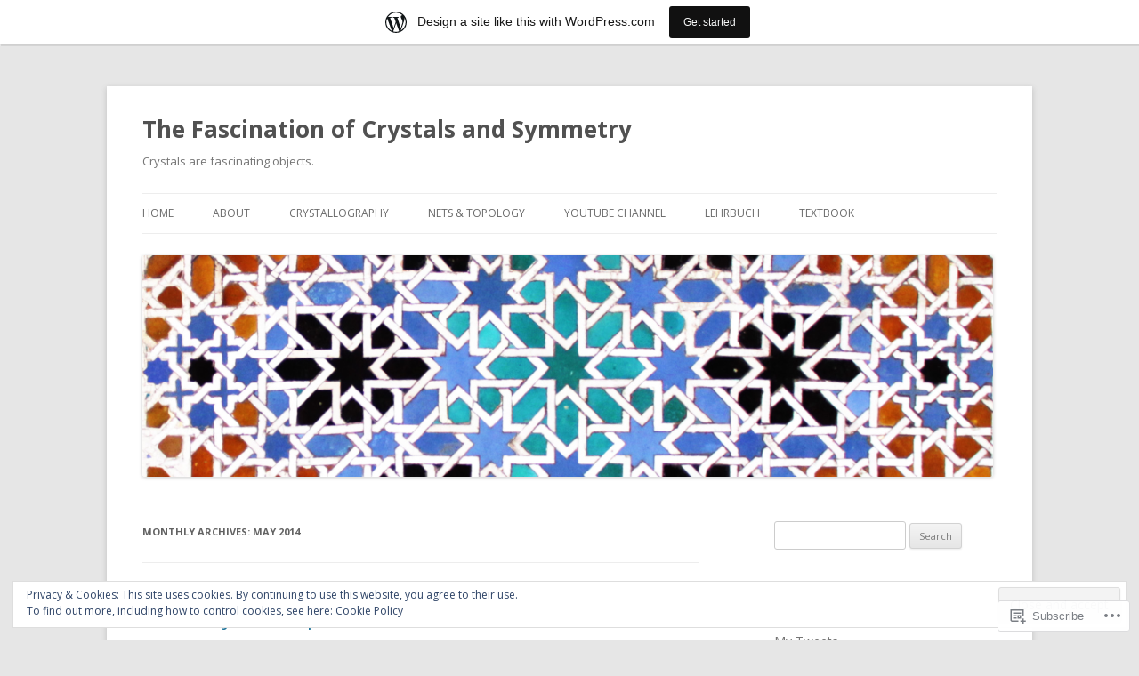

--- FILE ---
content_type: text/html; charset=UTF-8
request_url: https://crystalsymmetry.wordpress.com/2014/05/
body_size: 25065
content:
<!DOCTYPE html>
<!--[if IE 7]>
<html class="ie ie7" lang="en">
<![endif]-->
<!--[if IE 8]>
<html class="ie ie8" lang="en">
<![endif]-->
<!--[if !(IE 7) & !(IE 8)]><!-->
<html lang="en">
<!--<![endif]-->
<head>
<meta charset="UTF-8" />
<meta name="viewport" content="width=device-width" />
<title>May | 2014 | The Fascination of Crystals and Symmetry</title>
<link rel="profile" href="https://gmpg.org/xfn/11" />
<link rel="pingback" href="https://crystalsymmetry.wordpress.com/xmlrpc.php">
<!--[if lt IE 9]>
<script src="https://s0.wp.com/wp-content/themes/pub/twentytwelve/js/html5.js?m=1394055319i&amp;ver=3.7.0" type="text/javascript"></script>
<![endif]-->
<meta name='robots' content='max-image-preview:large' />
<meta name="google-site-verification" content="2EsB-sTRJrAelyyMt5SVPwhkVKEaWnfd4DSFH3hkJ8E" />
<link rel='dns-prefetch' href='//s0.wp.com' />
<link rel='dns-prefetch' href='//fonts-api.wp.com' />
<link rel='dns-prefetch' href='//af.pubmine.com' />
<link href='https://fonts.gstatic.com' crossorigin rel='preconnect' />
<link rel="alternate" type="application/rss+xml" title="The Fascination of Crystals and Symmetry &raquo; Feed" href="https://crystalsymmetry.wordpress.com/feed/" />
<link rel="alternate" type="application/rss+xml" title="The Fascination of Crystals and Symmetry &raquo; Comments Feed" href="https://crystalsymmetry.wordpress.com/comments/feed/" />
	<script type="text/javascript">
		/* <![CDATA[ */
		function addLoadEvent(func) {
			var oldonload = window.onload;
			if (typeof window.onload != 'function') {
				window.onload = func;
			} else {
				window.onload = function () {
					oldonload();
					func();
				}
			}
		}
		/* ]]> */
	</script>
	<link crossorigin='anonymous' rel='stylesheet' id='all-css-0-1' href='/_static/??/wp-content/mu-plugins/widgets/eu-cookie-law/templates/style.css,/wp-content/blog-plugins/marketing-bar/css/marketing-bar.css?m=1761640963j&cssminify=yes' type='text/css' media='all' />
<style id='wp-emoji-styles-inline-css'>

	img.wp-smiley, img.emoji {
		display: inline !important;
		border: none !important;
		box-shadow: none !important;
		height: 1em !important;
		width: 1em !important;
		margin: 0 0.07em !important;
		vertical-align: -0.1em !important;
		background: none !important;
		padding: 0 !important;
	}
/*# sourceURL=wp-emoji-styles-inline-css */
</style>
<link crossorigin='anonymous' rel='stylesheet' id='all-css-2-1' href='/wp-content/plugins/gutenberg-core/v22.2.0/build/styles/block-library/style.css?m=1764855221i&cssminify=yes' type='text/css' media='all' />
<style id='wp-block-library-inline-css'>
.has-text-align-justify {
	text-align:justify;
}
.has-text-align-justify{text-align:justify;}

/*# sourceURL=wp-block-library-inline-css */
</style><style id='global-styles-inline-css'>
:root{--wp--preset--aspect-ratio--square: 1;--wp--preset--aspect-ratio--4-3: 4/3;--wp--preset--aspect-ratio--3-4: 3/4;--wp--preset--aspect-ratio--3-2: 3/2;--wp--preset--aspect-ratio--2-3: 2/3;--wp--preset--aspect-ratio--16-9: 16/9;--wp--preset--aspect-ratio--9-16: 9/16;--wp--preset--color--black: #000000;--wp--preset--color--cyan-bluish-gray: #abb8c3;--wp--preset--color--white: #fff;--wp--preset--color--pale-pink: #f78da7;--wp--preset--color--vivid-red: #cf2e2e;--wp--preset--color--luminous-vivid-orange: #ff6900;--wp--preset--color--luminous-vivid-amber: #fcb900;--wp--preset--color--light-green-cyan: #7bdcb5;--wp--preset--color--vivid-green-cyan: #00d084;--wp--preset--color--pale-cyan-blue: #8ed1fc;--wp--preset--color--vivid-cyan-blue: #0693e3;--wp--preset--color--vivid-purple: #9b51e0;--wp--preset--color--blue: #21759b;--wp--preset--color--dark-gray: #444;--wp--preset--color--medium-gray: #9f9f9f;--wp--preset--color--light-gray: #e6e6e6;--wp--preset--gradient--vivid-cyan-blue-to-vivid-purple: linear-gradient(135deg,rgb(6,147,227) 0%,rgb(155,81,224) 100%);--wp--preset--gradient--light-green-cyan-to-vivid-green-cyan: linear-gradient(135deg,rgb(122,220,180) 0%,rgb(0,208,130) 100%);--wp--preset--gradient--luminous-vivid-amber-to-luminous-vivid-orange: linear-gradient(135deg,rgb(252,185,0) 0%,rgb(255,105,0) 100%);--wp--preset--gradient--luminous-vivid-orange-to-vivid-red: linear-gradient(135deg,rgb(255,105,0) 0%,rgb(207,46,46) 100%);--wp--preset--gradient--very-light-gray-to-cyan-bluish-gray: linear-gradient(135deg,rgb(238,238,238) 0%,rgb(169,184,195) 100%);--wp--preset--gradient--cool-to-warm-spectrum: linear-gradient(135deg,rgb(74,234,220) 0%,rgb(151,120,209) 20%,rgb(207,42,186) 40%,rgb(238,44,130) 60%,rgb(251,105,98) 80%,rgb(254,248,76) 100%);--wp--preset--gradient--blush-light-purple: linear-gradient(135deg,rgb(255,206,236) 0%,rgb(152,150,240) 100%);--wp--preset--gradient--blush-bordeaux: linear-gradient(135deg,rgb(254,205,165) 0%,rgb(254,45,45) 50%,rgb(107,0,62) 100%);--wp--preset--gradient--luminous-dusk: linear-gradient(135deg,rgb(255,203,112) 0%,rgb(199,81,192) 50%,rgb(65,88,208) 100%);--wp--preset--gradient--pale-ocean: linear-gradient(135deg,rgb(255,245,203) 0%,rgb(182,227,212) 50%,rgb(51,167,181) 100%);--wp--preset--gradient--electric-grass: linear-gradient(135deg,rgb(202,248,128) 0%,rgb(113,206,126) 100%);--wp--preset--gradient--midnight: linear-gradient(135deg,rgb(2,3,129) 0%,rgb(40,116,252) 100%);--wp--preset--font-size--small: 13px;--wp--preset--font-size--medium: 20px;--wp--preset--font-size--large: 36px;--wp--preset--font-size--x-large: 42px;--wp--preset--font-family--albert-sans: 'Albert Sans', sans-serif;--wp--preset--font-family--alegreya: Alegreya, serif;--wp--preset--font-family--arvo: Arvo, serif;--wp--preset--font-family--bodoni-moda: 'Bodoni Moda', serif;--wp--preset--font-family--bricolage-grotesque: 'Bricolage Grotesque', sans-serif;--wp--preset--font-family--cabin: Cabin, sans-serif;--wp--preset--font-family--chivo: Chivo, sans-serif;--wp--preset--font-family--commissioner: Commissioner, sans-serif;--wp--preset--font-family--cormorant: Cormorant, serif;--wp--preset--font-family--courier-prime: 'Courier Prime', monospace;--wp--preset--font-family--crimson-pro: 'Crimson Pro', serif;--wp--preset--font-family--dm-mono: 'DM Mono', monospace;--wp--preset--font-family--dm-sans: 'DM Sans', sans-serif;--wp--preset--font-family--dm-serif-display: 'DM Serif Display', serif;--wp--preset--font-family--domine: Domine, serif;--wp--preset--font-family--eb-garamond: 'EB Garamond', serif;--wp--preset--font-family--epilogue: Epilogue, sans-serif;--wp--preset--font-family--fahkwang: Fahkwang, sans-serif;--wp--preset--font-family--figtree: Figtree, sans-serif;--wp--preset--font-family--fira-sans: 'Fira Sans', sans-serif;--wp--preset--font-family--fjalla-one: 'Fjalla One', sans-serif;--wp--preset--font-family--fraunces: Fraunces, serif;--wp--preset--font-family--gabarito: Gabarito, system-ui;--wp--preset--font-family--ibm-plex-mono: 'IBM Plex Mono', monospace;--wp--preset--font-family--ibm-plex-sans: 'IBM Plex Sans', sans-serif;--wp--preset--font-family--ibarra-real-nova: 'Ibarra Real Nova', serif;--wp--preset--font-family--instrument-serif: 'Instrument Serif', serif;--wp--preset--font-family--inter: Inter, sans-serif;--wp--preset--font-family--josefin-sans: 'Josefin Sans', sans-serif;--wp--preset--font-family--jost: Jost, sans-serif;--wp--preset--font-family--libre-baskerville: 'Libre Baskerville', serif;--wp--preset--font-family--libre-franklin: 'Libre Franklin', sans-serif;--wp--preset--font-family--literata: Literata, serif;--wp--preset--font-family--lora: Lora, serif;--wp--preset--font-family--merriweather: Merriweather, serif;--wp--preset--font-family--montserrat: Montserrat, sans-serif;--wp--preset--font-family--newsreader: Newsreader, serif;--wp--preset--font-family--noto-sans-mono: 'Noto Sans Mono', sans-serif;--wp--preset--font-family--nunito: Nunito, sans-serif;--wp--preset--font-family--open-sans: 'Open Sans', sans-serif;--wp--preset--font-family--overpass: Overpass, sans-serif;--wp--preset--font-family--pt-serif: 'PT Serif', serif;--wp--preset--font-family--petrona: Petrona, serif;--wp--preset--font-family--piazzolla: Piazzolla, serif;--wp--preset--font-family--playfair-display: 'Playfair Display', serif;--wp--preset--font-family--plus-jakarta-sans: 'Plus Jakarta Sans', sans-serif;--wp--preset--font-family--poppins: Poppins, sans-serif;--wp--preset--font-family--raleway: Raleway, sans-serif;--wp--preset--font-family--roboto: Roboto, sans-serif;--wp--preset--font-family--roboto-slab: 'Roboto Slab', serif;--wp--preset--font-family--rubik: Rubik, sans-serif;--wp--preset--font-family--rufina: Rufina, serif;--wp--preset--font-family--sora: Sora, sans-serif;--wp--preset--font-family--source-sans-3: 'Source Sans 3', sans-serif;--wp--preset--font-family--source-serif-4: 'Source Serif 4', serif;--wp--preset--font-family--space-mono: 'Space Mono', monospace;--wp--preset--font-family--syne: Syne, sans-serif;--wp--preset--font-family--texturina: Texturina, serif;--wp--preset--font-family--urbanist: Urbanist, sans-serif;--wp--preset--font-family--work-sans: 'Work Sans', sans-serif;--wp--preset--spacing--20: 0.44rem;--wp--preset--spacing--30: 0.67rem;--wp--preset--spacing--40: 1rem;--wp--preset--spacing--50: 1.5rem;--wp--preset--spacing--60: 2.25rem;--wp--preset--spacing--70: 3.38rem;--wp--preset--spacing--80: 5.06rem;--wp--preset--shadow--natural: 6px 6px 9px rgba(0, 0, 0, 0.2);--wp--preset--shadow--deep: 12px 12px 50px rgba(0, 0, 0, 0.4);--wp--preset--shadow--sharp: 6px 6px 0px rgba(0, 0, 0, 0.2);--wp--preset--shadow--outlined: 6px 6px 0px -3px rgb(255, 255, 255), 6px 6px rgb(0, 0, 0);--wp--preset--shadow--crisp: 6px 6px 0px rgb(0, 0, 0);}:where(.is-layout-flex){gap: 0.5em;}:where(.is-layout-grid){gap: 0.5em;}body .is-layout-flex{display: flex;}.is-layout-flex{flex-wrap: wrap;align-items: center;}.is-layout-flex > :is(*, div){margin: 0;}body .is-layout-grid{display: grid;}.is-layout-grid > :is(*, div){margin: 0;}:where(.wp-block-columns.is-layout-flex){gap: 2em;}:where(.wp-block-columns.is-layout-grid){gap: 2em;}:where(.wp-block-post-template.is-layout-flex){gap: 1.25em;}:where(.wp-block-post-template.is-layout-grid){gap: 1.25em;}.has-black-color{color: var(--wp--preset--color--black) !important;}.has-cyan-bluish-gray-color{color: var(--wp--preset--color--cyan-bluish-gray) !important;}.has-white-color{color: var(--wp--preset--color--white) !important;}.has-pale-pink-color{color: var(--wp--preset--color--pale-pink) !important;}.has-vivid-red-color{color: var(--wp--preset--color--vivid-red) !important;}.has-luminous-vivid-orange-color{color: var(--wp--preset--color--luminous-vivid-orange) !important;}.has-luminous-vivid-amber-color{color: var(--wp--preset--color--luminous-vivid-amber) !important;}.has-light-green-cyan-color{color: var(--wp--preset--color--light-green-cyan) !important;}.has-vivid-green-cyan-color{color: var(--wp--preset--color--vivid-green-cyan) !important;}.has-pale-cyan-blue-color{color: var(--wp--preset--color--pale-cyan-blue) !important;}.has-vivid-cyan-blue-color{color: var(--wp--preset--color--vivid-cyan-blue) !important;}.has-vivid-purple-color{color: var(--wp--preset--color--vivid-purple) !important;}.has-black-background-color{background-color: var(--wp--preset--color--black) !important;}.has-cyan-bluish-gray-background-color{background-color: var(--wp--preset--color--cyan-bluish-gray) !important;}.has-white-background-color{background-color: var(--wp--preset--color--white) !important;}.has-pale-pink-background-color{background-color: var(--wp--preset--color--pale-pink) !important;}.has-vivid-red-background-color{background-color: var(--wp--preset--color--vivid-red) !important;}.has-luminous-vivid-orange-background-color{background-color: var(--wp--preset--color--luminous-vivid-orange) !important;}.has-luminous-vivid-amber-background-color{background-color: var(--wp--preset--color--luminous-vivid-amber) !important;}.has-light-green-cyan-background-color{background-color: var(--wp--preset--color--light-green-cyan) !important;}.has-vivid-green-cyan-background-color{background-color: var(--wp--preset--color--vivid-green-cyan) !important;}.has-pale-cyan-blue-background-color{background-color: var(--wp--preset--color--pale-cyan-blue) !important;}.has-vivid-cyan-blue-background-color{background-color: var(--wp--preset--color--vivid-cyan-blue) !important;}.has-vivid-purple-background-color{background-color: var(--wp--preset--color--vivid-purple) !important;}.has-black-border-color{border-color: var(--wp--preset--color--black) !important;}.has-cyan-bluish-gray-border-color{border-color: var(--wp--preset--color--cyan-bluish-gray) !important;}.has-white-border-color{border-color: var(--wp--preset--color--white) !important;}.has-pale-pink-border-color{border-color: var(--wp--preset--color--pale-pink) !important;}.has-vivid-red-border-color{border-color: var(--wp--preset--color--vivid-red) !important;}.has-luminous-vivid-orange-border-color{border-color: var(--wp--preset--color--luminous-vivid-orange) !important;}.has-luminous-vivid-amber-border-color{border-color: var(--wp--preset--color--luminous-vivid-amber) !important;}.has-light-green-cyan-border-color{border-color: var(--wp--preset--color--light-green-cyan) !important;}.has-vivid-green-cyan-border-color{border-color: var(--wp--preset--color--vivid-green-cyan) !important;}.has-pale-cyan-blue-border-color{border-color: var(--wp--preset--color--pale-cyan-blue) !important;}.has-vivid-cyan-blue-border-color{border-color: var(--wp--preset--color--vivid-cyan-blue) !important;}.has-vivid-purple-border-color{border-color: var(--wp--preset--color--vivid-purple) !important;}.has-vivid-cyan-blue-to-vivid-purple-gradient-background{background: var(--wp--preset--gradient--vivid-cyan-blue-to-vivid-purple) !important;}.has-light-green-cyan-to-vivid-green-cyan-gradient-background{background: var(--wp--preset--gradient--light-green-cyan-to-vivid-green-cyan) !important;}.has-luminous-vivid-amber-to-luminous-vivid-orange-gradient-background{background: var(--wp--preset--gradient--luminous-vivid-amber-to-luminous-vivid-orange) !important;}.has-luminous-vivid-orange-to-vivid-red-gradient-background{background: var(--wp--preset--gradient--luminous-vivid-orange-to-vivid-red) !important;}.has-very-light-gray-to-cyan-bluish-gray-gradient-background{background: var(--wp--preset--gradient--very-light-gray-to-cyan-bluish-gray) !important;}.has-cool-to-warm-spectrum-gradient-background{background: var(--wp--preset--gradient--cool-to-warm-spectrum) !important;}.has-blush-light-purple-gradient-background{background: var(--wp--preset--gradient--blush-light-purple) !important;}.has-blush-bordeaux-gradient-background{background: var(--wp--preset--gradient--blush-bordeaux) !important;}.has-luminous-dusk-gradient-background{background: var(--wp--preset--gradient--luminous-dusk) !important;}.has-pale-ocean-gradient-background{background: var(--wp--preset--gradient--pale-ocean) !important;}.has-electric-grass-gradient-background{background: var(--wp--preset--gradient--electric-grass) !important;}.has-midnight-gradient-background{background: var(--wp--preset--gradient--midnight) !important;}.has-small-font-size{font-size: var(--wp--preset--font-size--small) !important;}.has-medium-font-size{font-size: var(--wp--preset--font-size--medium) !important;}.has-large-font-size{font-size: var(--wp--preset--font-size--large) !important;}.has-x-large-font-size{font-size: var(--wp--preset--font-size--x-large) !important;}.has-albert-sans-font-family{font-family: var(--wp--preset--font-family--albert-sans) !important;}.has-alegreya-font-family{font-family: var(--wp--preset--font-family--alegreya) !important;}.has-arvo-font-family{font-family: var(--wp--preset--font-family--arvo) !important;}.has-bodoni-moda-font-family{font-family: var(--wp--preset--font-family--bodoni-moda) !important;}.has-bricolage-grotesque-font-family{font-family: var(--wp--preset--font-family--bricolage-grotesque) !important;}.has-cabin-font-family{font-family: var(--wp--preset--font-family--cabin) !important;}.has-chivo-font-family{font-family: var(--wp--preset--font-family--chivo) !important;}.has-commissioner-font-family{font-family: var(--wp--preset--font-family--commissioner) !important;}.has-cormorant-font-family{font-family: var(--wp--preset--font-family--cormorant) !important;}.has-courier-prime-font-family{font-family: var(--wp--preset--font-family--courier-prime) !important;}.has-crimson-pro-font-family{font-family: var(--wp--preset--font-family--crimson-pro) !important;}.has-dm-mono-font-family{font-family: var(--wp--preset--font-family--dm-mono) !important;}.has-dm-sans-font-family{font-family: var(--wp--preset--font-family--dm-sans) !important;}.has-dm-serif-display-font-family{font-family: var(--wp--preset--font-family--dm-serif-display) !important;}.has-domine-font-family{font-family: var(--wp--preset--font-family--domine) !important;}.has-eb-garamond-font-family{font-family: var(--wp--preset--font-family--eb-garamond) !important;}.has-epilogue-font-family{font-family: var(--wp--preset--font-family--epilogue) !important;}.has-fahkwang-font-family{font-family: var(--wp--preset--font-family--fahkwang) !important;}.has-figtree-font-family{font-family: var(--wp--preset--font-family--figtree) !important;}.has-fira-sans-font-family{font-family: var(--wp--preset--font-family--fira-sans) !important;}.has-fjalla-one-font-family{font-family: var(--wp--preset--font-family--fjalla-one) !important;}.has-fraunces-font-family{font-family: var(--wp--preset--font-family--fraunces) !important;}.has-gabarito-font-family{font-family: var(--wp--preset--font-family--gabarito) !important;}.has-ibm-plex-mono-font-family{font-family: var(--wp--preset--font-family--ibm-plex-mono) !important;}.has-ibm-plex-sans-font-family{font-family: var(--wp--preset--font-family--ibm-plex-sans) !important;}.has-ibarra-real-nova-font-family{font-family: var(--wp--preset--font-family--ibarra-real-nova) !important;}.has-instrument-serif-font-family{font-family: var(--wp--preset--font-family--instrument-serif) !important;}.has-inter-font-family{font-family: var(--wp--preset--font-family--inter) !important;}.has-josefin-sans-font-family{font-family: var(--wp--preset--font-family--josefin-sans) !important;}.has-jost-font-family{font-family: var(--wp--preset--font-family--jost) !important;}.has-libre-baskerville-font-family{font-family: var(--wp--preset--font-family--libre-baskerville) !important;}.has-libre-franklin-font-family{font-family: var(--wp--preset--font-family--libre-franklin) !important;}.has-literata-font-family{font-family: var(--wp--preset--font-family--literata) !important;}.has-lora-font-family{font-family: var(--wp--preset--font-family--lora) !important;}.has-merriweather-font-family{font-family: var(--wp--preset--font-family--merriweather) !important;}.has-montserrat-font-family{font-family: var(--wp--preset--font-family--montserrat) !important;}.has-newsreader-font-family{font-family: var(--wp--preset--font-family--newsreader) !important;}.has-noto-sans-mono-font-family{font-family: var(--wp--preset--font-family--noto-sans-mono) !important;}.has-nunito-font-family{font-family: var(--wp--preset--font-family--nunito) !important;}.has-open-sans-font-family{font-family: var(--wp--preset--font-family--open-sans) !important;}.has-overpass-font-family{font-family: var(--wp--preset--font-family--overpass) !important;}.has-pt-serif-font-family{font-family: var(--wp--preset--font-family--pt-serif) !important;}.has-petrona-font-family{font-family: var(--wp--preset--font-family--petrona) !important;}.has-piazzolla-font-family{font-family: var(--wp--preset--font-family--piazzolla) !important;}.has-playfair-display-font-family{font-family: var(--wp--preset--font-family--playfair-display) !important;}.has-plus-jakarta-sans-font-family{font-family: var(--wp--preset--font-family--plus-jakarta-sans) !important;}.has-poppins-font-family{font-family: var(--wp--preset--font-family--poppins) !important;}.has-raleway-font-family{font-family: var(--wp--preset--font-family--raleway) !important;}.has-roboto-font-family{font-family: var(--wp--preset--font-family--roboto) !important;}.has-roboto-slab-font-family{font-family: var(--wp--preset--font-family--roboto-slab) !important;}.has-rubik-font-family{font-family: var(--wp--preset--font-family--rubik) !important;}.has-rufina-font-family{font-family: var(--wp--preset--font-family--rufina) !important;}.has-sora-font-family{font-family: var(--wp--preset--font-family--sora) !important;}.has-source-sans-3-font-family{font-family: var(--wp--preset--font-family--source-sans-3) !important;}.has-source-serif-4-font-family{font-family: var(--wp--preset--font-family--source-serif-4) !important;}.has-space-mono-font-family{font-family: var(--wp--preset--font-family--space-mono) !important;}.has-syne-font-family{font-family: var(--wp--preset--font-family--syne) !important;}.has-texturina-font-family{font-family: var(--wp--preset--font-family--texturina) !important;}.has-urbanist-font-family{font-family: var(--wp--preset--font-family--urbanist) !important;}.has-work-sans-font-family{font-family: var(--wp--preset--font-family--work-sans) !important;}
/*# sourceURL=global-styles-inline-css */
</style>

<style id='classic-theme-styles-inline-css'>
/*! This file is auto-generated */
.wp-block-button__link{color:#fff;background-color:#32373c;border-radius:9999px;box-shadow:none;text-decoration:none;padding:calc(.667em + 2px) calc(1.333em + 2px);font-size:1.125em}.wp-block-file__button{background:#32373c;color:#fff;text-decoration:none}
/*# sourceURL=/wp-includes/css/classic-themes.min.css */
</style>
<link crossorigin='anonymous' rel='stylesheet' id='all-css-4-1' href='/_static/??-eJx9jEEOAiEQBD/kQECjeDC+ZWEnijIwYWA3/l72op689KFTVXplCCU3zE1z6reYRYfiUwlP0VYZpwxIJE4IFRd10HOU9iFA2iuhCiI7/ROiDt9WxfETT20jCOc4YUIa2D9t5eGA91xRBMZS7ATtPkTZvCtdzNEZt7f2fHq8Afl7R7w=&cssminify=yes' type='text/css' media='all' />
<link rel='stylesheet' id='twentytwelve-fonts-css' href='https://fonts-api.wp.com/css?family=Open+Sans%3A400italic%2C700italic%2C400%2C700&#038;subset=latin%2Clatin-ext&#038;display=fallback' media='all' />
<link crossorigin='anonymous' rel='stylesheet' id='all-css-6-1' href='/_static/??-eJzTLy/QTc7PK0nNK9EvyUjNTS3WLyhN0i8pBwpUAsmcslT94pLKnFS95OJiHX0iVAPV6Sfl5CdnF4O02OfaGpqbWpibWJiZW2YBADBZKMU=&cssminify=yes' type='text/css' media='all' />
<link crossorigin='anonymous' rel='stylesheet' id='all-css-8-1' href='/_static/??-eJx9i0EOwjAMBD+EcUEiggPiLW1k0iAnjmqnUX9PuLUXLqud1Q62Al6yUTa0mRIpljqhtT5sPXklVNuYoBUv6exVT7hzUoXCNcSsuNDEEnoN2F87/CcFEmDxo0XJB4A3j3H5qa/0vNyGh3PD1d0/X5shQdY=&cssminify=yes' type='text/css' media='all' />
<style id='jetpack-global-styles-frontend-style-inline-css'>
:root { --font-headings: unset; --font-base: unset; --font-headings-default: -apple-system,BlinkMacSystemFont,"Segoe UI",Roboto,Oxygen-Sans,Ubuntu,Cantarell,"Helvetica Neue",sans-serif; --font-base-default: -apple-system,BlinkMacSystemFont,"Segoe UI",Roboto,Oxygen-Sans,Ubuntu,Cantarell,"Helvetica Neue",sans-serif;}
/*# sourceURL=jetpack-global-styles-frontend-style-inline-css */
</style>
<link crossorigin='anonymous' rel='stylesheet' id='all-css-10-1' href='/wp-content/themes/h4/global.css?m=1420737423i&cssminify=yes' type='text/css' media='all' />
<script type="text/javascript" id="wpcom-actionbar-placeholder-js-extra">
/* <![CDATA[ */
var actionbardata = {"siteID":"63823270","postID":"0","siteURL":"https://crystalsymmetry.wordpress.com","xhrURL":"https://crystalsymmetry.wordpress.com/wp-admin/admin-ajax.php","nonce":"8d63a61e57","isLoggedIn":"","statusMessage":"","subsEmailDefault":"instantly","proxyScriptUrl":"https://s0.wp.com/wp-content/js/wpcom-proxy-request.js?m=1513050504i&amp;ver=20211021","i18n":{"followedText":"New posts from this site will now appear in your \u003Ca href=\"https://wordpress.com/reader\"\u003EReader\u003C/a\u003E","foldBar":"Collapse this bar","unfoldBar":"Expand this bar","shortLinkCopied":"Shortlink copied to clipboard."}};
//# sourceURL=wpcom-actionbar-placeholder-js-extra
/* ]]> */
</script>
<script type="text/javascript" id="jetpack-mu-wpcom-settings-js-before">
/* <![CDATA[ */
var JETPACK_MU_WPCOM_SETTINGS = {"assetsUrl":"https://s0.wp.com/wp-content/mu-plugins/jetpack-mu-wpcom-plugin/moon/jetpack_vendor/automattic/jetpack-mu-wpcom/src/build/"};
//# sourceURL=jetpack-mu-wpcom-settings-js-before
/* ]]> */
</script>
<script crossorigin='anonymous' type='text/javascript'  src='/_static/??-eJyFjcsOwiAQRX/I6dSa+lgYvwWBEAgMOAPW/n3bqIk7V2dxT87FqYDOVC1VDIIcKxTOr7kLssN186RjM1a2MTya5fmDLnn6K0HyjlW1v/L37R6zgxKb8yQ4ZTbKCOioRN4hnQo+hw1AmcCZwmvilq7709CPh/54voQFmNpFWg=='></script>
<script type="text/javascript" id="rlt-proxy-js-after">
/* <![CDATA[ */
	rltInitialize( {"token":null,"iframeOrigins":["https:\/\/widgets.wp.com"]} );
//# sourceURL=rlt-proxy-js-after
/* ]]> */
</script>
<link rel="EditURI" type="application/rsd+xml" title="RSD" href="https://crystalsymmetry.wordpress.com/xmlrpc.php?rsd" />
<meta name="generator" content="WordPress.com" />

<!-- Jetpack Open Graph Tags -->
<meta property="og:type" content="website" />
<meta property="og:title" content="May 2014 &#8211; The Fascination of Crystals and Symmetry" />
<meta property="og:site_name" content="The Fascination of Crystals and Symmetry" />
<meta property="og:image" content="https://secure.gravatar.com/blavatar/29179c9f5d8dbf27e4b6ebd487f712f546c3334131bd5a86096e9ed65e20c860?s=200&#038;ts=1768982641" />
<meta property="og:image:width" content="200" />
<meta property="og:image:height" content="200" />
<meta property="og:image:alt" content="" />
<meta property="og:locale" content="en_US" />
<meta property="fb:app_id" content="249643311490" />
<meta name="twitter:creator" content="@crystalmooc" />
<meta name="twitter:site" content="@crystalmooc" />

<!-- End Jetpack Open Graph Tags -->
<link rel="shortcut icon" type="image/x-icon" href="https://secure.gravatar.com/blavatar/29179c9f5d8dbf27e4b6ebd487f712f546c3334131bd5a86096e9ed65e20c860?s=32" sizes="16x16" />
<link rel="icon" type="image/x-icon" href="https://secure.gravatar.com/blavatar/29179c9f5d8dbf27e4b6ebd487f712f546c3334131bd5a86096e9ed65e20c860?s=32" sizes="16x16" />
<link rel="apple-touch-icon" href="https://secure.gravatar.com/blavatar/29179c9f5d8dbf27e4b6ebd487f712f546c3334131bd5a86096e9ed65e20c860?s=114" />
<link rel='openid.server' href='https://crystalsymmetry.wordpress.com/?openidserver=1' />
<link rel='openid.delegate' href='https://crystalsymmetry.wordpress.com/' />
<link rel="search" type="application/opensearchdescription+xml" href="https://crystalsymmetry.wordpress.com/osd.xml" title="The Fascination of Crystals and Symmetry" />
<link rel="search" type="application/opensearchdescription+xml" href="https://s1.wp.com/opensearch.xml" title="WordPress.com" />
<style type="text/css">.recentcomments a{display:inline !important;padding:0 !important;margin:0 !important;}</style>		<style type="text/css">
			.recentcomments a {
				display: inline !important;
				padding: 0 !important;
				margin: 0 !important;
			}

			table.recentcommentsavatartop img.avatar, table.recentcommentsavatarend img.avatar {
				border: 0px;
				margin: 0;
			}

			table.recentcommentsavatartop a, table.recentcommentsavatarend a {
				border: 0px !important;
				background-color: transparent !important;
			}

			td.recentcommentsavatarend, td.recentcommentsavatartop {
				padding: 0px 0px 1px 0px;
				margin: 0px;
			}

			td.recentcommentstextend {
				border: none !important;
				padding: 0px 0px 2px 10px;
			}

			.rtl td.recentcommentstextend {
				padding: 0px 10px 2px 0px;
			}

			td.recentcommentstexttop {
				border: none;
				padding: 0px 0px 0px 10px;
			}

			.rtl td.recentcommentstexttop {
				padding: 0px 10px 0px 0px;
			}
		</style>
		<meta name="description" content="3 posts published by doktorholz during May 2014" />
<script type="text/javascript">
/* <![CDATA[ */
var wa_client = {}; wa_client.cmd = []; wa_client.config = { 'blog_id': 63823270, 'blog_language': 'en', 'is_wordads': false, 'hosting_type': 0, 'afp_account_id': 'pub-2017757362453113', 'afp_host_id': 5038568878849053, 'theme': 'pub/twentytwelve', '_': { 'title': 'Advertisement', 'privacy_settings': 'Privacy Settings' }, 'formats': [ 'belowpost', 'bottom_sticky', 'sidebar_sticky_right', 'sidebar', 'gutenberg_rectangle', 'gutenberg_leaderboard', 'gutenberg_mobile_leaderboard', 'gutenberg_skyscraper' ] };
/* ]]> */
</script>
		<script type="text/javascript">

			window.doNotSellCallback = function() {

				var linkElements = [
					'a[href="https://wordpress.com/?ref=footer_blog"]',
					'a[href="https://wordpress.com/?ref=footer_website"]',
					'a[href="https://wordpress.com/?ref=vertical_footer"]',
					'a[href^="https://wordpress.com/?ref=footer_segment_"]',
				].join(',');

				var dnsLink = document.createElement( 'a' );
				dnsLink.href = 'https://wordpress.com/advertising-program-optout/';
				dnsLink.classList.add( 'do-not-sell-link' );
				dnsLink.rel = 'nofollow';
				dnsLink.style.marginLeft = '0.5em';
				dnsLink.textContent = 'Do Not Sell or Share My Personal Information';

				var creditLinks = document.querySelectorAll( linkElements );

				if ( 0 === creditLinks.length ) {
					return false;
				}

				Array.prototype.forEach.call( creditLinks, function( el ) {
					el.insertAdjacentElement( 'afterend', dnsLink );
				});

				return true;
			};

		</script>
		<script type="text/javascript">
	window.google_analytics_uacct = "UA-52447-2";
</script>

<script type="text/javascript">
	var _gaq = _gaq || [];
	_gaq.push(['_setAccount', 'UA-52447-2']);
	_gaq.push(['_gat._anonymizeIp']);
	_gaq.push(['_setDomainName', 'wordpress.com']);
	_gaq.push(['_initData']);
	_gaq.push(['_trackPageview']);

	(function() {
		var ga = document.createElement('script'); ga.type = 'text/javascript'; ga.async = true;
		ga.src = ('https:' == document.location.protocol ? 'https://ssl' : 'http://www') + '.google-analytics.com/ga.js';
		(document.getElementsByTagName('head')[0] || document.getElementsByTagName('body')[0]).appendChild(ga);
	})();
</script>
<link crossorigin='anonymous' rel='stylesheet' id='all-css-2-3' href='/_static/??-eJyNjMEKgzAQBX9Ifdha9CJ+StF1KdFkN7gJ+X0RbM89zjAMSqxJJbEkhFxHnz9ODBunONN+M4Kq4O2EsHil3WDFRT4aMqvw/yHomj0baD40G/tf9BXXcApj27+ej6Hr2247ASkBO20=&cssminify=yes' type='text/css' media='all' />
</head>

<body class="archive date wp-embed-responsive wp-theme-pubtwentytwelve customizer-styles-applied custom-font-enabled single-author jetpack-reblog-enabled has-marketing-bar has-marketing-bar-theme-twenty-twelve">
<div id="page" class="hfeed site">
	<header id="masthead" class="site-header">
				<hgroup>
			<h1 class="site-title"><a href="https://crystalsymmetry.wordpress.com/" title="The Fascination of Crystals and Symmetry" rel="home">The Fascination of Crystals and Symmetry</a></h1>
			<h2 class="site-description">Crystals are fascinating objects.</h2>
		</hgroup>

		<nav id="site-navigation" class="main-navigation">
			<button class="menu-toggle">Menu</button>
			<a class="assistive-text" href="#content" title="Skip to content">Skip to content</a>
			<div class="menu-menu-1-container"><ul id="menu-menu-1" class="nav-menu"><li id="menu-item-21" class="menu-item menu-item-type-custom menu-item-object-custom menu-item-home menu-item-21"><a href="https://crystalsymmetry.wordpress.com/">Home</a></li>
<li id="menu-item-22" class="menu-item menu-item-type-post_type menu-item-object-page menu-item-has-children menu-item-22"><a href="https://crystalsymmetry.wordpress.com/about/">About</a>
<ul class="sub-menu">
	<li id="menu-item-109" class="menu-item menu-item-type-post_type menu-item-object-page menu-item-109"><a href="https://crystalsymmetry.wordpress.com/imprint/">Imprint</a></li>
</ul>
</li>
<li id="menu-item-1539" class="menu-item menu-item-type-post_type menu-item-object-page menu-item-has-children menu-item-1539"><a href="https://crystalsymmetry.wordpress.com/crystallography/">Crystallography</a>
<ul class="sub-menu">
	<li id="menu-item-60" class="menu-item menu-item-type-post_type menu-item-object-page menu-item-60"><a href="https://crystalsymmetry.wordpress.com/230-2/">230 &#8211; Space group list project</a></li>
	<li id="menu-item-2900" class="menu-item menu-item-type-post_type menu-item-object-page menu-item-2900"><a href="https://crystalsymmetry.wordpress.com/space-group-diagrams/">230 &#8211; Space Group Diagrams</a></li>
	<li id="menu-item-1889" class="menu-item menu-item-type-post_type menu-item-object-page menu-item-1889"><a href="https://crystalsymmetry.wordpress.com/minerals/">Minerals</a></li>
	<li id="menu-item-2096" class="menu-item menu-item-type-post_type menu-item-object-page menu-item-2096"><a href="https://crystalsymmetry.wordpress.com/?page_id=1658">Structure types A</a></li>
	<li id="menu-item-1079" class="menu-item menu-item-type-post_type menu-item-object-page menu-item-1079"><a href="https://crystalsymmetry.wordpress.com/software-webpages/">Software / Webpages</a></li>
</ul>
</li>
<li id="menu-item-23" class="menu-item menu-item-type-post_type menu-item-object-page menu-item-has-children menu-item-23"><a href="https://crystalsymmetry.wordpress.com/nets/">Nets &amp; Topology</a>
<ul class="sub-menu">
	<li id="menu-item-1018" class="menu-item menu-item-type-post_type menu-item-object-page menu-item-1018"><a href="https://crystalsymmetry.wordpress.com/nets/glossary/">Glossary</a></li>
	<li id="menu-item-1067" class="menu-item menu-item-type-post_type menu-item-object-page menu-item-1067"><a href="https://crystalsymmetry.wordpress.com/nets/basic-and-derived-nets/">Basic and derived nets</a></li>
	<li id="menu-item-2236" class="menu-item menu-item-type-post_type menu-item-object-page menu-item-2236"><a href="https://crystalsymmetry.wordpress.com/nets/mofs/">MOFs</a></li>
	<li id="menu-item-2277" class="menu-item menu-item-type-post_type menu-item-object-page menu-item-2277"><a href="https://crystalsymmetry.wordpress.com/nets/mof-books/">MOF books</a></li>
	<li id="menu-item-2301" class="menu-item menu-item-type-post_type menu-item-object-page menu-item-2301"><a href="https://crystalsymmetry.wordpress.com/nets/mof-companies/">MOF companies</a></li>
	<li id="menu-item-1056" class="menu-item menu-item-type-post_type menu-item-object-page menu-item-1056"><a href="https://crystalsymmetry.wordpress.com/nets/mof-nets/">MOF nets</a></li>
	<li id="menu-item-4296" class="menu-item menu-item-type-post_type menu-item-object-page menu-item-4296"><a href="https://crystalsymmetry.wordpress.com/mof-universe/">MOF Universe 2.0</a></li>
</ul>
</li>
<li id="menu-item-1101" class="menu-item menu-item-type-post_type menu-item-object-page menu-item-has-children menu-item-1101"><a href="https://crystalsymmetry.wordpress.com/yt/">YouTube channel</a>
<ul class="sub-menu">
	<li id="menu-item-1114" class="menu-item menu-item-type-post_type menu-item-object-page menu-item-1114"><a href="https://crystalsymmetry.wordpress.com/chapter-1/">Chapter 1</a></li>
	<li id="menu-item-1120" class="menu-item menu-item-type-post_type menu-item-object-page menu-item-1120"><a href="https://crystalsymmetry.wordpress.com/chapter-2/">Chapter 2</a></li>
	<li id="menu-item-1119" class="menu-item menu-item-type-post_type menu-item-object-page menu-item-1119"><a href="https://crystalsymmetry.wordpress.com/chapter-3/">Chapter 3</a></li>
	<li id="menu-item-1132" class="menu-item menu-item-type-post_type menu-item-object-page menu-item-1132"><a href="https://crystalsymmetry.wordpress.com/chapter-4/">Chapter 4</a></li>
	<li id="menu-item-1131" class="menu-item menu-item-type-post_type menu-item-object-page menu-item-1131"><a href="https://crystalsymmetry.wordpress.com/chapter-5/">Chapter 5</a></li>
	<li id="menu-item-1130" class="menu-item menu-item-type-post_type menu-item-object-page menu-item-1130"><a href="https://crystalsymmetry.wordpress.com/chapter-6/">Chapter 6</a></li>
	<li id="menu-item-1129" class="menu-item menu-item-type-post_type menu-item-object-page menu-item-1129"><a href="https://crystalsymmetry.wordpress.com/chapter-7/">Chapter 7</a></li>
</ul>
</li>
<li id="menu-item-1104" class="menu-item menu-item-type-post_type menu-item-object-page menu-item-1104"><a href="https://crystalsymmetry.wordpress.com/lehrbuch/">Lehrbuch</a></li>
<li id="menu-item-1944" class="menu-item menu-item-type-post_type menu-item-object-page menu-item-1944"><a href="https://crystalsymmetry.wordpress.com/textbook/">Textbook</a></li>
</ul></div>		</nav><!-- #site-navigation -->

						<a href="https://crystalsymmetry.wordpress.com/"><img src="https://crystalsymmetry.wordpress.com/wp-content/uploads/2014/02/cropped-img_4593_cropped_960_250.png" class="header-image" width="956" height="249" alt="" /></a>
			</header><!-- #masthead -->

	<div id="main" class="wrapper">
	<section id="primary" class="site-content">
		<div id="content" role="main">

					<header class="archive-header">
				<h1 class="archive-title">
				Monthly Archives: <span>May 2014</span>				</h1>
			</header><!-- .archive-header -->

			
	<article id="post-80" class="post-80 post type-post status-publish format-standard hentry category-uncategorized tag-dan-shechtman tag-diamond tag-ethylene tag-graphite tag-international-tables-for-crystallography tag-symmetry tag-symmetry-elements">
				<header class="entry-header">
			
						<h1 class="entry-title">
				<a href="https://crystalsymmetry.wordpress.com/2014/05/27/get-ready-for-chapter-5/" rel="bookmark">Get ready for Chapter&nbsp;5!</a>
			</h1>
										<div class="comments-link">
					<a href="https://crystalsymmetry.wordpress.com/2014/05/27/get-ready-for-chapter-5/#respond"><span class="leave-reply">Leave a reply</span></a>				</div><!-- .comments-link -->
					</header><!-- .entry-header -->

				<div class="entry-content">
			<header class="header" style="color:#656561;">
<h4 class="title-link" style="font-weight:100;color:#a1a19f;"><span style="color:#000000;">Dear Students,</span></h4>
</header>
<div class="content markdown-body" style="color:#656561;">
<p>today at 12:00 p.m. (noon in Berlin) Chapter 5 of our course will be activated.</p>
<p>We hope, you are all doing well!</p>
<p>After the halftime break, we will practise the handling with the International Tables a little further. But in contrast to staring only at circles and commas we will additionally look at real world crystals and some of their symmetry and physical properties. And you can be curious about the story of one of the most thrilling scientific discoveries of the last century: the discovery of quasicrystals by Dan Shechtman.</p>
<p>Maybe some of you are also willing to contribute to the growing list of one concrete example of a crystal for each of the 230 space groups? Have a look at:</p>
<p><a style="font-weight:bold;color:#b6d04a;" href="https://iversity.org/my/courses/the-fascination-of-crystals-and-symmetry/discussions/43529">https://iversity.org/my/courses/the-fascination-of-crystals-and-symmetry/discussions/43529</a></p>
<p>Looking forward to meet you at class and in the forum!</p>
<p>Michael and Frank</p>
<p><a href="https://crystalsymmetry.wordpress.com/wp-content/uploads/2014/05/announcement_10-fold_chapter_5.jpg"><img data-attachment-id="95" data-permalink="https://crystalsymmetry.wordpress.com/2014/05/27/get-ready-for-chapter-5/announcement_10-fold_chapter_5/" data-orig-file="https://crystalsymmetry.wordpress.com/wp-content/uploads/2014/05/announcement_10-fold_chapter_5.jpg" data-orig-size="600,427" data-comments-opened="1" data-image-meta="{&quot;aperture&quot;:&quot;10&quot;,&quot;credit&quot;:&quot;&quot;,&quot;camera&quot;:&quot;Canon EOS 60D&quot;,&quot;caption&quot;:&quot;&quot;,&quot;created_timestamp&quot;:&quot;1401180835&quot;,&quot;copyright&quot;:&quot;&quot;,&quot;focal_length&quot;:&quot;50&quot;,&quot;iso&quot;:&quot;1600&quot;,&quot;shutter_speed&quot;:&quot;0.0125&quot;,&quot;title&quot;:&quot;&quot;}" data-image-title="Announcement_10-fold_chapter_5" data-image-description="" data-image-caption="" data-medium-file="https://crystalsymmetry.wordpress.com/wp-content/uploads/2014/05/announcement_10-fold_chapter_5.jpg?w=300" data-large-file="https://crystalsymmetry.wordpress.com/wp-content/uploads/2014/05/announcement_10-fold_chapter_5.jpg?w=600" class="alignnone size-full wp-image-95" src="https://crystalsymmetry.wordpress.com/wp-content/uploads/2014/05/announcement_10-fold_chapter_5.jpg?w=625" alt="Announcement_10-fold_chapter_5"   srcset="https://crystalsymmetry.wordpress.com/wp-content/uploads/2014/05/announcement_10-fold_chapter_5.jpg 600w, https://crystalsymmetry.wordpress.com/wp-content/uploads/2014/05/announcement_10-fold_chapter_5.jpg?w=150&amp;h=107 150w, https://crystalsymmetry.wordpress.com/wp-content/uploads/2014/05/announcement_10-fold_chapter_5.jpg?w=300&amp;h=214 300w" sizes="(max-width: 600px) 100vw, 600px" /></a></p>
<p>&nbsp;</p>
</div>
					</div><!-- .entry-content -->
		
		<footer class="entry-meta">
			This entry was posted in <a href="https://crystalsymmetry.wordpress.com/category/uncategorized/" rel="category tag">Uncategorized</a> and tagged <a href="https://crystalsymmetry.wordpress.com/tag/dan-shechtman/" rel="tag">Dan Shechtman.</a>, <a href="https://crystalsymmetry.wordpress.com/tag/diamond/" rel="tag">Diamond</a>, <a href="https://crystalsymmetry.wordpress.com/tag/ethylene/" rel="tag">Ethylene</a>, <a href="https://crystalsymmetry.wordpress.com/tag/graphite/" rel="tag">Graphite</a>, <a href="https://crystalsymmetry.wordpress.com/tag/international-tables-for-crystallography/" rel="tag">International Tables for Crystallography</a>, <a href="https://crystalsymmetry.wordpress.com/tag/symmetry/" rel="tag">symmetry</a>, <a href="https://crystalsymmetry.wordpress.com/tag/symmetry-elements/" rel="tag">symmetry elements</a> on <a href="https://crystalsymmetry.wordpress.com/2014/05/27/get-ready-for-chapter-5/" title="11:52" rel="bookmark"><time class="entry-date" datetime="2014-05-27T11:52:35+02:00">May 27, 2014</time></a><span class="by-author"> by <span class="author vcard"><a class="url fn n" href="https://crystalsymmetry.wordpress.com/author/doktorholz/" title="View all posts by doktorholz" rel="author">doktorholz</a></span></span>.								</footer><!-- .entry-meta -->
	</article><!-- #post -->

	<article id="post-77" class="post-77 post type-post status-publish format-standard hentry category-uncategorized tag-crystal-structures tag-flickr tag-symmetry-elements">
				<header class="entry-header">
			
						<h1 class="entry-title">
				<a href="https://crystalsymmetry.wordpress.com/2014/05/13/chapter-4-about-to-start/" rel="bookmark">Chapter 4 about to&nbsp;start!</a>
			</h1>
										<div class="comments-link">
					<a href="https://crystalsymmetry.wordpress.com/2014/05/13/chapter-4-about-to-start/#respond"><span class="leave-reply">Leave a reply</span></a>				</div><!-- .comments-link -->
					</header><!-- .entry-header -->

				<div class="entry-content">
			<header class="header" style="color:#656561;">
<h4 class="title-link" style="font-weight:100;color:#a1a19f;"><span style="color:#000000;">Dear Students,</span></h4>
</header>
<div class="content markdown-body" style="color:#656561;">
<p>this has been great fun so far!</p>
<p>We like that you are asking so many questions on the forum and we enjoy all the photos you are uploading to our flickr page, for example the wonderful Escher-like tessellations by Daniel Wyllie:</p>
<p><a style="font-weight:bold;color:#b6d04a;" href="https://www.flickr.com/photos/100542173@N05/14107072376/">https://www.flickr.com/photos/100542173@N05/14107072376/</a></p>
<p>Your fellow student @chemraven has some interesting posts about the symmetry of molecules on his blog:</p>
<p><a style="font-weight:bold;color:#b6d04a;" href="http://chemdiary.blogspot.de/search/label/symmetry">http://chemdiary.blogspot.de/search/label/symmetry</a></p>
<p>Today, we will release Chapter 4 of our course.</p>
<p>We will focus on symmetry elements that separate crystal structures from macroscopic objects: glide planes and screw axes. For illustration purposes, the colorful locomotives appear again in some animations.</p>
<p>After that we are ready to climb up the the last step of our “ladder of crystal classification”, reaching, finally, the space groups. We will open the “crystallographers’ bible” and will explain what &#8220;psalms&#8221; are important to crystallographers.</p>
<p>After this week, we will take a short break. Some of you can catch up with the rest of the course. Others may want to review what they have learned so far. In the week after that we will take a close look at actual crystal structures. If you want to prepare yourself, you may already download and install the CCDC software “Mercury” on your computer. You can find it here:</p>
<p><a style="font-weight:bold;color:#b6d04a;" href="http://www.ccdc.cam.ac.uk/Solutions/FreeSoftware/Pages/FreeMercury.aspx">http://www.ccdc.cam.ac.uk/Solutions/FreeSoftware/Pages/FreeMercury.aspx</a></p>
<p>Michael and Frank</p>
<p><a href="https://crystalsymmetry.wordpress.com/wp-content/uploads/2014/05/247-71affdd7b5180ddc695cbba6a43e1bff.jpg"><img data-attachment-id="78" data-permalink="https://crystalsymmetry.wordpress.com/2014/05/13/chapter-4-about-to-start/247-71affdd7b5180ddc695cbba6a43e1bff/" data-orig-file="https://crystalsymmetry.wordpress.com/wp-content/uploads/2014/05/247-71affdd7b5180ddc695cbba6a43e1bff.jpg" data-orig-size="600,411" data-comments-opened="1" data-image-meta="{&quot;aperture&quot;:&quot;5.6&quot;,&quot;credit&quot;:&quot;&quot;,&quot;camera&quot;:&quot;Canon EOS 60D&quot;,&quot;caption&quot;:&quot;&quot;,&quot;created_timestamp&quot;:&quot;1399974310&quot;,&quot;copyright&quot;:&quot;&quot;,&quot;focal_length&quot;:&quot;50&quot;,&quot;iso&quot;:&quot;800&quot;,&quot;shutter_speed&quot;:&quot;0.008&quot;,&quot;title&quot;:&quot;&quot;}" data-image-title="247-71affdd7b5180ddc695cbba6a43e1bff" data-image-description="" data-image-caption="" data-medium-file="https://crystalsymmetry.wordpress.com/wp-content/uploads/2014/05/247-71affdd7b5180ddc695cbba6a43e1bff.jpg?w=300" data-large-file="https://crystalsymmetry.wordpress.com/wp-content/uploads/2014/05/247-71affdd7b5180ddc695cbba6a43e1bff.jpg?w=600" class="alignnone size-full wp-image-78" src="https://crystalsymmetry.wordpress.com/wp-content/uploads/2014/05/247-71affdd7b5180ddc695cbba6a43e1bff.jpg?w=625" alt="247-71affdd7b5180ddc695cbba6a43e1bff"   srcset="https://crystalsymmetry.wordpress.com/wp-content/uploads/2014/05/247-71affdd7b5180ddc695cbba6a43e1bff.jpg 600w, https://crystalsymmetry.wordpress.com/wp-content/uploads/2014/05/247-71affdd7b5180ddc695cbba6a43e1bff.jpg?w=150&amp;h=103 150w, https://crystalsymmetry.wordpress.com/wp-content/uploads/2014/05/247-71affdd7b5180ddc695cbba6a43e1bff.jpg?w=300&amp;h=206 300w" sizes="(max-width: 600px) 100vw, 600px" /></a></p>
<p>PS:</p>
<p>You may also join our Crystal MOOC facebook page at:<br />
<a style="font-weight:bold;color:#b6d04a;" href="https://www.facebook.com/crystalmooc">https://www.facebook.com/crystalmooc</a></p>
<p>If you like, you can also share your location with your classmates, in order, for instance, to arrange local meet-ups:<br />
<a style="font-weight:bold;color:#b6d04a;" href="https://www.zeemaps.com/map?group=780180">https://www.zeemaps.com/map?group=780180</a></p>
</div>
<div id="atatags-370373-69708871c206e">
		<script type="text/javascript">
			__ATA = window.__ATA || {};
			__ATA.cmd = window.__ATA.cmd || [];
			__ATA.cmd.push(function() {
				__ATA.initVideoSlot('atatags-370373-69708871c206e', {
					sectionId: '370373',
					format: 'inread'
				});
			});
		</script>
	</div>					</div><!-- .entry-content -->
		
		<footer class="entry-meta">
			This entry was posted in <a href="https://crystalsymmetry.wordpress.com/category/uncategorized/" rel="category tag">Uncategorized</a> and tagged <a href="https://crystalsymmetry.wordpress.com/tag/crystal-structures/" rel="tag">crystal structures</a>, <a href="https://crystalsymmetry.wordpress.com/tag/flickr/" rel="tag">flickr</a>, <a href="https://crystalsymmetry.wordpress.com/tag/symmetry-elements/" rel="tag">symmetry elements</a> on <a href="https://crystalsymmetry.wordpress.com/2014/05/13/chapter-4-about-to-start/" title="11:50" rel="bookmark"><time class="entry-date" datetime="2014-05-13T11:50:08+02:00">May 13, 2014</time></a><span class="by-author"> by <span class="author vcard"><a class="url fn n" href="https://crystalsymmetry.wordpress.com/author/doktorholz/" title="View all posts by doktorholz" rel="author">doktorholz</a></span></span>.								</footer><!-- .entry-meta -->
	</article><!-- #post -->

	<article id="post-74" class="post-74 post type-post status-publish format-standard hentry category-uncategorized">
				<header class="entry-header">
			
						<h1 class="entry-title">
				<a href="https://crystalsymmetry.wordpress.com/2014/05/06/get-ready-for-chapter-3/" rel="bookmark">Get Ready for Chapter&nbsp;3!</a>
			</h1>
										<div class="comments-link">
					<a href="https://crystalsymmetry.wordpress.com/2014/05/06/get-ready-for-chapter-3/#respond"><span class="leave-reply">Leave a reply</span></a>				</div><!-- .comments-link -->
					</header><!-- .entry-header -->

				<div class="entry-content">
			<header class="header" style="color:#656561;">
<h4 class="title-link" style="font-weight:100;color:#a1a19f;"><span style="color:#000000;">Hello everyone,</span></h4>
</header>
<div class="content markdown-body" style="color:#656561;">
<p>first of all, let us thank you for your participation in this MOOC. We also really enjoy seeing the pictures you are uploading to our flickr page:</p>
<p><a style="font-weight:bold;color:#b6d04a;" href="https://www.flickr.com/photos/100542173@N05/">https://www.flickr.com/photos/100542173@N05/</a></p>
<p>You may also join our Crystal MOOC facebook page at:<br />
<a style="font-weight:bold;color:#b6d04a;" href="https://www.facebook.com/crystalmooc">https://www.facebook.com/crystalmooc</a></p>
<p>And we are doing our best to answer all your questions that come up in the forum. We really appreciate your input and encourage you to discuss the content of the course with your peers.</p>
<p>The upcoming chapter is all about symmetry. We will start with the symmetries that can be found in everyday objects. For example, you will investigate the symmetry elements of the queen of clubs or a boomerang.</p>
<p>You will then learn how to classify crystals into their respective classes. We have prepared a small poster, so you can keep track of your very own collection of crystals.</p>
<p>Finally, we want to begin to talk about translational symmetry. This symmetry is a particular feature of crystal structures with their repetitive patterns. However, we will go easy with you and explain it with an imaginary walk on a beach and look at drawings of the famous artist M.C. Escher.</p>
<p>We hope that you are curious, how our crystallographic journey continues.</p>
<p>See you in class (at <span style="font-weight:bold;">12:00</span> CEST)!</p>
<p>Michael &amp; Frank</p>
<p><a href="https://crystalsymmetry.wordpress.com/wp-content/uploads/2014/05/247-e2fdf1da0f9d9d1a41eacc1ac7d66367.jpg"><img data-attachment-id="75" data-permalink="https://crystalsymmetry.wordpress.com/2014/05/06/get-ready-for-chapter-3/247-e2fdf1da0f9d9d1a41eacc1ac7d66367/" data-orig-file="https://crystalsymmetry.wordpress.com/wp-content/uploads/2014/05/247-e2fdf1da0f9d9d1a41eacc1ac7d66367.jpg" data-orig-size="1176,814" data-comments-opened="1" data-image-meta="{&quot;aperture&quot;:&quot;0&quot;,&quot;credit&quot;:&quot;&quot;,&quot;camera&quot;:&quot;&quot;,&quot;caption&quot;:&quot;&quot;,&quot;created_timestamp&quot;:&quot;0&quot;,&quot;copyright&quot;:&quot;&quot;,&quot;focal_length&quot;:&quot;0&quot;,&quot;iso&quot;:&quot;0&quot;,&quot;shutter_speed&quot;:&quot;0&quot;,&quot;title&quot;:&quot;&quot;}" data-image-title="247-e2fdf1da0f9d9d1a41eacc1ac7d66367" data-image-description="" data-image-caption="" data-medium-file="https://crystalsymmetry.wordpress.com/wp-content/uploads/2014/05/247-e2fdf1da0f9d9d1a41eacc1ac7d66367.jpg?w=300" data-large-file="https://crystalsymmetry.wordpress.com/wp-content/uploads/2014/05/247-e2fdf1da0f9d9d1a41eacc1ac7d66367.jpg?w=625" class="alignnone size-large wp-image-75" src="https://crystalsymmetry.wordpress.com/wp-content/uploads/2014/05/247-e2fdf1da0f9d9d1a41eacc1ac7d66367.jpg?w=625&#038;h=432" alt="247-e2fdf1da0f9d9d1a41eacc1ac7d66367" width="625" height="432" srcset="https://crystalsymmetry.wordpress.com/wp-content/uploads/2014/05/247-e2fdf1da0f9d9d1a41eacc1ac7d66367.jpg?w=625 625w, https://crystalsymmetry.wordpress.com/wp-content/uploads/2014/05/247-e2fdf1da0f9d9d1a41eacc1ac7d66367.jpg?w=150 150w, https://crystalsymmetry.wordpress.com/wp-content/uploads/2014/05/247-e2fdf1da0f9d9d1a41eacc1ac7d66367.jpg?w=300 300w, https://crystalsymmetry.wordpress.com/wp-content/uploads/2014/05/247-e2fdf1da0f9d9d1a41eacc1ac7d66367.jpg?w=768 768w, https://crystalsymmetry.wordpress.com/wp-content/uploads/2014/05/247-e2fdf1da0f9d9d1a41eacc1ac7d66367.jpg?w=1024 1024w, https://crystalsymmetry.wordpress.com/wp-content/uploads/2014/05/247-e2fdf1da0f9d9d1a41eacc1ac7d66367.jpg 1176w" sizes="(max-width: 625px) 100vw, 625px" /></a></p>
</div>
					</div><!-- .entry-content -->
		
		<footer class="entry-meta">
			This entry was posted in <a href="https://crystalsymmetry.wordpress.com/category/uncategorized/" rel="category tag">Uncategorized</a> on <a href="https://crystalsymmetry.wordpress.com/2014/05/06/get-ready-for-chapter-3/" title="11:39" rel="bookmark"><time class="entry-date" datetime="2014-05-06T11:39:16+02:00">May 6, 2014</time></a><span class="by-author"> by <span class="author vcard"><a class="url fn n" href="https://crystalsymmetry.wordpress.com/author/doktorholz/" title="View all posts by doktorholz" rel="author">doktorholz</a></span></span>.								</footer><!-- .entry-meta -->
	</article><!-- #post -->

		
		</div><!-- #content -->
	</section><!-- #primary -->


			<div id="secondary" class="widget-area" role="complementary">
						<aside id="search-2" class="widget widget_search"><form role="search" method="get" id="searchform" class="searchform" action="https://crystalsymmetry.wordpress.com/">
				<div>
					<label class="screen-reader-text" for="s">Search for:</label>
					<input type="text" value="" name="s" id="s" />
					<input type="submit" id="searchsubmit" value="Search" />
				</div>
			</form></aside><aside id="twitter_timeline-2" class="widget widget_twitter_timeline"><h3 class="widget-title">Follow me on Twitter</h3><a class="twitter-timeline" data-theme="light" data-border-color="#e8e8e8" data-tweet-limit="4" data-lang="EN" data-partner="jetpack" href="https://twitter.com/@crystalmooc" href="https://twitter.com/@crystalmooc">My Tweets</a></aside>
		<aside id="recent-posts-2" class="widget widget_recent_entries">
		<h3 class="widget-title">Recent Posts</h3>
		<ul>
											<li>
					<a href="https://crystalsymmetry.wordpress.com/2025/09/19/jmol-space-group-symmetry-visualizer/">Jmol Space Group Symmetry&nbsp;Visualizer</a>
									</li>
											<li>
					<a href="https://crystalsymmetry.wordpress.com/2025/09/18/space-group-diagrams-update/">Space group diagrams&nbsp;update</a>
									</li>
											<li>
					<a href="https://crystalsymmetry.wordpress.com/2024/09/27/mof-universe-world-map-of-mof-research-groups/">MOF Universe / World Map of MOF Research&nbsp;Groups</a>
									</li>
											<li>
					<a href="https://crystalsymmetry.wordpress.com/2024/02/05/net-analysis-concerning-previously-unknown-crystal-structure-types-with-low-coordination-numbers/">Net analysis concerning previously unknown crystal structure types with low coordination&nbsp;numbers</a>
									</li>
											<li>
					<a href="https://crystalsymmetry.wordpress.com/2023/07/27/crystalnets-vs-topcryst-follow-up/">CrystalNets vs. TopCryst &#8211;&nbsp;Follow-up</a>
									</li>
					</ul>

		</aside><aside id="recent-comments-2" class="widget widget_recent_comments"><h3 class="widget-title">Recent Comments</h3>				<table class="recentcommentsavatar" cellspacing="0" cellpadding="0" border="0">
					<tr><td title="World’s most powerful X-ray laser reveals unusual ice forms at room temperature – CHRISTIAN" class="recentcommentsavatartop" style="height:48px; width:48px;"><a href="https://christian.innvt.at/2025/10/13/worlds-most-powerful-x-ray-laser-reveals-unusual-ice-forms-at-room-temperature/" rel="nofollow"></a></td><td class="recentcommentstexttop" style=""><a href="https://christian.innvt.at/2025/10/13/worlds-most-powerful-x-ray-laser-reveals-unusual-ice-forms-at-room-temperature/" rel="nofollow">World’s most powerfu&hellip;</a> on <a href="https://crystalsymmetry.wordpress.com/2020/10/14/ice-vi/comment-page-1/#comment-16960">Ice VI</a></td></tr><tr><td title="Eduardo Schott" class="recentcommentsavatarend" style="height:48px; width:48px;"><img referrerpolicy="no-referrer" alt='Eduardo Schott&#039;s avatar' src='https://1.gravatar.com/avatar/761e6c1e3dc96228216a3bf90e837ae3b0159f9ec65234a85993500333a9579c?s=48&#038;d=identicon&#038;r=G' srcset='https://1.gravatar.com/avatar/761e6c1e3dc96228216a3bf90e837ae3b0159f9ec65234a85993500333a9579c?s=48&#038;d=identicon&#038;r=G 1x, https://1.gravatar.com/avatar/761e6c1e3dc96228216a3bf90e837ae3b0159f9ec65234a85993500333a9579c?s=72&#038;d=identicon&#038;r=G 1.5x, https://1.gravatar.com/avatar/761e6c1e3dc96228216a3bf90e837ae3b0159f9ec65234a85993500333a9579c?s=96&#038;d=identicon&#038;r=G 2x, https://1.gravatar.com/avatar/761e6c1e3dc96228216a3bf90e837ae3b0159f9ec65234a85993500333a9579c?s=144&#038;d=identicon&#038;r=G 3x, https://1.gravatar.com/avatar/761e6c1e3dc96228216a3bf90e837ae3b0159f9ec65234a85993500333a9579c?s=192&#038;d=identicon&#038;r=G 4x' class='avatar avatar-48' height='48' width='48' loading='lazy' decoding='async' /></td><td class="recentcommentstextend" style="">Eduardo Schott on <a href="https://crystalsymmetry.wordpress.com/2024/09/27/mof-universe-world-map-of-mof-research-groups/comment-page-1/#comment-16959">MOF Universe / World Map of MO&hellip;</a></td></tr><tr><td title="Md Zahidul Hasan" class="recentcommentsavatarend" style="height:48px; width:48px;"><img referrerpolicy="no-referrer" alt='Md Zahidul Hasan&#039;s avatar' src='https://0.gravatar.com/avatar/cd3db87abfbd3ed0963c560e90fb48496fb60c130f2b1783f2a921c8f4bac534?s=48&#038;d=identicon&#038;r=G' srcset='https://0.gravatar.com/avatar/cd3db87abfbd3ed0963c560e90fb48496fb60c130f2b1783f2a921c8f4bac534?s=48&#038;d=identicon&#038;r=G 1x, https://0.gravatar.com/avatar/cd3db87abfbd3ed0963c560e90fb48496fb60c130f2b1783f2a921c8f4bac534?s=72&#038;d=identicon&#038;r=G 1.5x, https://0.gravatar.com/avatar/cd3db87abfbd3ed0963c560e90fb48496fb60c130f2b1783f2a921c8f4bac534?s=96&#038;d=identicon&#038;r=G 2x, https://0.gravatar.com/avatar/cd3db87abfbd3ed0963c560e90fb48496fb60c130f2b1783f2a921c8f4bac534?s=144&#038;d=identicon&#038;r=G 3x, https://0.gravatar.com/avatar/cd3db87abfbd3ed0963c560e90fb48496fb60c130f2b1783f2a921c8f4bac534?s=192&#038;d=identicon&#038;r=G 4x' class='avatar avatar-48' height='48' width='48' loading='lazy' decoding='async' /></td><td class="recentcommentstextend" style="">Md Zahidul Hasan on <a href="https://crystalsymmetry.wordpress.com/2024/09/27/mof-universe-world-map-of-mof-research-groups/comment-page-1/#comment-16958">MOF Universe / World Map of MO&hellip;</a></td></tr><tr><td title="doktorholz" class="recentcommentsavatarend" style="height:48px; width:48px;"><a href="https://crystalsymmetry.wordpress.com" rel="nofollow"><img referrerpolicy="no-referrer" alt='doktorholz&#039;s avatar' src='https://0.gravatar.com/avatar/f8bd2be7f96768be38752017a7df9d7f9b4f6eb4fd554cdc1875173c24714814?s=48&#038;d=identicon&#038;r=G' srcset='https://0.gravatar.com/avatar/f8bd2be7f96768be38752017a7df9d7f9b4f6eb4fd554cdc1875173c24714814?s=48&#038;d=identicon&#038;r=G 1x, https://0.gravatar.com/avatar/f8bd2be7f96768be38752017a7df9d7f9b4f6eb4fd554cdc1875173c24714814?s=72&#038;d=identicon&#038;r=G 1.5x, https://0.gravatar.com/avatar/f8bd2be7f96768be38752017a7df9d7f9b4f6eb4fd554cdc1875173c24714814?s=96&#038;d=identicon&#038;r=G 2x, https://0.gravatar.com/avatar/f8bd2be7f96768be38752017a7df9d7f9b4f6eb4fd554cdc1875173c24714814?s=144&#038;d=identicon&#038;r=G 3x, https://0.gravatar.com/avatar/f8bd2be7f96768be38752017a7df9d7f9b4f6eb4fd554cdc1875173c24714814?s=192&#038;d=identicon&#038;r=G 4x' class='avatar avatar-48' height='48' width='48' loading='lazy' decoding='async' /></a></td><td class="recentcommentstextend" style=""><a href="https://crystalsymmetry.wordpress.com" rel="nofollow">doktorholz</a> on <a href="https://crystalsymmetry.wordpress.com/2024/09/27/mof-universe-world-map-of-mof-research-groups/comment-page-1/#comment-16955">MOF Universe / World Map of MO&hellip;</a></td></tr><tr><td title="Sibo Chetry" class="recentcommentsavatarend" style="height:48px; width:48px;"><img referrerpolicy="no-referrer" alt='Sibo Chetry&#039;s avatar' src='https://0.gravatar.com/avatar/fb3eb039f8304577a6453afbeb029957ff551b361144ed9ca2e1f3ab870deaac?s=48&#038;d=identicon&#038;r=G' srcset='https://0.gravatar.com/avatar/fb3eb039f8304577a6453afbeb029957ff551b361144ed9ca2e1f3ab870deaac?s=48&#038;d=identicon&#038;r=G 1x, https://0.gravatar.com/avatar/fb3eb039f8304577a6453afbeb029957ff551b361144ed9ca2e1f3ab870deaac?s=72&#038;d=identicon&#038;r=G 1.5x, https://0.gravatar.com/avatar/fb3eb039f8304577a6453afbeb029957ff551b361144ed9ca2e1f3ab870deaac?s=96&#038;d=identicon&#038;r=G 2x, https://0.gravatar.com/avatar/fb3eb039f8304577a6453afbeb029957ff551b361144ed9ca2e1f3ab870deaac?s=144&#038;d=identicon&#038;r=G 3x, https://0.gravatar.com/avatar/fb3eb039f8304577a6453afbeb029957ff551b361144ed9ca2e1f3ab870deaac?s=192&#038;d=identicon&#038;r=G 4x' class='avatar avatar-48' height='48' width='48' loading='lazy' decoding='async' /></td><td class="recentcommentstextend" style="">Sibo Chetry on <a href="https://crystalsymmetry.wordpress.com/2024/09/27/mof-universe-world-map-of-mof-research-groups/comment-page-1/#comment-16954">MOF Universe / World Map of MO&hellip;</a></td></tr>				</table>
				</aside><aside id="archives-2" class="widget widget_archive"><h3 class="widget-title">Archives</h3>
			<ul>
					<li><a href='https://crystalsymmetry.wordpress.com/2025/09/'>September 2025</a></li>
	<li><a href='https://crystalsymmetry.wordpress.com/2024/09/'>September 2024</a></li>
	<li><a href='https://crystalsymmetry.wordpress.com/2024/02/'>February 2024</a></li>
	<li><a href='https://crystalsymmetry.wordpress.com/2023/07/'>July 2023</a></li>
	<li><a href='https://crystalsymmetry.wordpress.com/2022/11/'>November 2022</a></li>
	<li><a href='https://crystalsymmetry.wordpress.com/2022/06/'>June 2022</a></li>
	<li><a href='https://crystalsymmetry.wordpress.com/2021/12/'>December 2021</a></li>
	<li><a href='https://crystalsymmetry.wordpress.com/2021/04/'>April 2021</a></li>
	<li><a href='https://crystalsymmetry.wordpress.com/2021/03/'>March 2021</a></li>
	<li><a href='https://crystalsymmetry.wordpress.com/2020/10/'>October 2020</a></li>
	<li><a href='https://crystalsymmetry.wordpress.com/2020/09/'>September 2020</a></li>
	<li><a href='https://crystalsymmetry.wordpress.com/2020/08/'>August 2020</a></li>
	<li><a href='https://crystalsymmetry.wordpress.com/2020/02/'>February 2020</a></li>
	<li><a href='https://crystalsymmetry.wordpress.com/2020/01/'>January 2020</a></li>
	<li><a href='https://crystalsymmetry.wordpress.com/2019/12/'>December 2019</a></li>
	<li><a href='https://crystalsymmetry.wordpress.com/2019/11/'>November 2019</a></li>
	<li><a href='https://crystalsymmetry.wordpress.com/2019/10/'>October 2019</a></li>
	<li><a href='https://crystalsymmetry.wordpress.com/2019/08/'>August 2019</a></li>
	<li><a href='https://crystalsymmetry.wordpress.com/2019/05/'>May 2019</a></li>
	<li><a href='https://crystalsymmetry.wordpress.com/2019/04/'>April 2019</a></li>
	<li><a href='https://crystalsymmetry.wordpress.com/2019/03/'>March 2019</a></li>
	<li><a href='https://crystalsymmetry.wordpress.com/2018/12/'>December 2018</a></li>
	<li><a href='https://crystalsymmetry.wordpress.com/2018/11/'>November 2018</a></li>
	<li><a href='https://crystalsymmetry.wordpress.com/2018/10/'>October 2018</a></li>
	<li><a href='https://crystalsymmetry.wordpress.com/2018/09/'>September 2018</a></li>
	<li><a href='https://crystalsymmetry.wordpress.com/2018/06/'>June 2018</a></li>
	<li><a href='https://crystalsymmetry.wordpress.com/2018/05/'>May 2018</a></li>
	<li><a href='https://crystalsymmetry.wordpress.com/2018/04/'>April 2018</a></li>
	<li><a href='https://crystalsymmetry.wordpress.com/2018/02/'>February 2018</a></li>
	<li><a href='https://crystalsymmetry.wordpress.com/2017/12/'>December 2017</a></li>
	<li><a href='https://crystalsymmetry.wordpress.com/2017/11/'>November 2017</a></li>
	<li><a href='https://crystalsymmetry.wordpress.com/2017/10/'>October 2017</a></li>
	<li><a href='https://crystalsymmetry.wordpress.com/2017/09/'>September 2017</a></li>
	<li><a href='https://crystalsymmetry.wordpress.com/2017/07/'>July 2017</a></li>
	<li><a href='https://crystalsymmetry.wordpress.com/2017/06/'>June 2017</a></li>
	<li><a href='https://crystalsymmetry.wordpress.com/2017/05/'>May 2017</a></li>
	<li><a href='https://crystalsymmetry.wordpress.com/2017/04/'>April 2017</a></li>
	<li><a href='https://crystalsymmetry.wordpress.com/2017/03/'>March 2017</a></li>
	<li><a href='https://crystalsymmetry.wordpress.com/2017/02/'>February 2017</a></li>
	<li><a href='https://crystalsymmetry.wordpress.com/2017/01/'>January 2017</a></li>
	<li><a href='https://crystalsymmetry.wordpress.com/2016/12/'>December 2016</a></li>
	<li><a href='https://crystalsymmetry.wordpress.com/2016/11/'>November 2016</a></li>
	<li><a href='https://crystalsymmetry.wordpress.com/2016/10/'>October 2016</a></li>
	<li><a href='https://crystalsymmetry.wordpress.com/2016/08/'>August 2016</a></li>
	<li><a href='https://crystalsymmetry.wordpress.com/2016/07/'>July 2016</a></li>
	<li><a href='https://crystalsymmetry.wordpress.com/2016/06/'>June 2016</a></li>
	<li><a href='https://crystalsymmetry.wordpress.com/2015/12/'>December 2015</a></li>
	<li><a href='https://crystalsymmetry.wordpress.com/2015/10/'>October 2015</a></li>
	<li><a href='https://crystalsymmetry.wordpress.com/2015/08/'>August 2015</a></li>
	<li><a href='https://crystalsymmetry.wordpress.com/2015/03/'>March 2015</a></li>
	<li><a href='https://crystalsymmetry.wordpress.com/2015/01/'>January 2015</a></li>
	<li><a href='https://crystalsymmetry.wordpress.com/2014/11/'>November 2014</a></li>
	<li><a href='https://crystalsymmetry.wordpress.com/2014/10/'>October 2014</a></li>
	<li><a href='https://crystalsymmetry.wordpress.com/2014/09/'>September 2014</a></li>
	<li><a href='https://crystalsymmetry.wordpress.com/2014/08/'>August 2014</a></li>
	<li><a href='https://crystalsymmetry.wordpress.com/2014/07/'>July 2014</a></li>
	<li><a href='https://crystalsymmetry.wordpress.com/2014/06/'>June 2014</a></li>
	<li><a href='https://crystalsymmetry.wordpress.com/2014/05/' aria-current="page">May 2014</a></li>
	<li><a href='https://crystalsymmetry.wordpress.com/2014/04/'>April 2014</a></li>
	<li><a href='https://crystalsymmetry.wordpress.com/2014/03/'>March 2014</a></li>
	<li><a href='https://crystalsymmetry.wordpress.com/2014/02/'>February 2014</a></li>
			</ul>

			</aside><aside id="categories-2" class="widget widget_categories"><h3 class="widget-title">Categories</h3>
			<ul>
					<li class="cat-item cat-item-593909547"><a href="https://crystalsymmetry.wordpress.com/category/coordination-polyhedra/">coordination polyhedra</a>
</li>
	<li class="cat-item cat-item-241515636"><a href="https://crystalsymmetry.wordpress.com/category/crystal-mooc/">Crystal MOOC</a>
</li>
	<li class="cat-item cat-item-52852175"><a href="https://crystalsymmetry.wordpress.com/category/crystal-structures/">crystal structures</a>
</li>
	<li class="cat-item cat-item-157212"><a href="https://crystalsymmetry.wordpress.com/category/ice/">Ice</a>
</li>
	<li class="cat-item cat-item-391465"><a href="https://crystalsymmetry.wordpress.com/category/link-tipps/">Link Tipps</a>
</li>
	<li class="cat-item cat-item-36094729"><a href="https://crystalsymmetry.wordpress.com/category/minerals-2/">Minerals</a>
</li>
	<li class="cat-item cat-item-33845141"><a href="https://crystalsymmetry.wordpress.com/category/mofs/">MOFs</a>
</li>
	<li class="cat-item cat-item-409219"><a href="https://crystalsymmetry.wordpress.com/category/periodic-table/">Periodic Table</a>
</li>
	<li class="cat-item cat-item-581"><a href="https://crystalsymmetry.wordpress.com/category/software/">software</a>
</li>
	<li class="cat-item cat-item-19833305"><a href="https://crystalsymmetry.wordpress.com/category/solid-state-chemistry/">Solid-state chemistry</a>
</li>
	<li class="cat-item cat-item-239503269"><a href="https://crystalsymmetry.wordpress.com/category/space-group-list/">space group list</a>
</li>
	<li class="cat-item cat-item-18458"><a href="https://crystalsymmetry.wordpress.com/category/textbook/">Textbook</a>
</li>
	<li class="cat-item cat-item-41578"><a href="https://crystalsymmetry.wordpress.com/category/topology/">Topology</a>
</li>
	<li class="cat-item cat-item-1"><a href="https://crystalsymmetry.wordpress.com/category/uncategorized/">Uncategorized</a>
</li>
	<li class="cat-item cat-item-8651"><a href="https://crystalsymmetry.wordpress.com/category/visualisation/">Visualisation</a>
</li>
			</ul>

			</aside><aside id="meta-2" class="widget widget_meta"><h3 class="widget-title">Meta</h3>
		<ul>
			<li><a class="click-register" href="https://wordpress.com/start?ref=wplogin">Create account</a></li>			<li><a href="https://crystalsymmetry.wordpress.com/wp-login.php">Log in</a></li>
			<li><a href="https://crystalsymmetry.wordpress.com/feed/">Entries feed</a></li>
			<li><a href="https://crystalsymmetry.wordpress.com/comments/feed/">Comments feed</a></li>

			<li><a href="https://wordpress.com/" title="Powered by WordPress, state-of-the-art semantic personal publishing platform.">WordPress.com</a></li>
		</ul>

		</aside><aside id="search-2" class="widget widget_search"><form role="search" method="get" id="searchform" class="searchform" action="https://crystalsymmetry.wordpress.com/">
				<div>
					<label class="screen-reader-text" for="s">Search for:</label>
					<input type="text" value="" name="s" id="s" />
					<input type="submit" id="searchsubmit" value="Search" />
				</div>
			</form></aside>
		<aside id="recent-posts-2" class="widget widget_recent_entries">
		<h3 class="widget-title">Recent Posts</h3>
		<ul>
											<li>
					<a href="https://crystalsymmetry.wordpress.com/2025/09/19/jmol-space-group-symmetry-visualizer/">Jmol Space Group Symmetry&nbsp;Visualizer</a>
									</li>
											<li>
					<a href="https://crystalsymmetry.wordpress.com/2025/09/18/space-group-diagrams-update/">Space group diagrams&nbsp;update</a>
									</li>
											<li>
					<a href="https://crystalsymmetry.wordpress.com/2024/09/27/mof-universe-world-map-of-mof-research-groups/">MOF Universe / World Map of MOF Research&nbsp;Groups</a>
									</li>
											<li>
					<a href="https://crystalsymmetry.wordpress.com/2024/02/05/net-analysis-concerning-previously-unknown-crystal-structure-types-with-low-coordination-numbers/">Net analysis concerning previously unknown crystal structure types with low coordination&nbsp;numbers</a>
									</li>
											<li>
					<a href="https://crystalsymmetry.wordpress.com/2023/07/27/crystalnets-vs-topcryst-follow-up/">CrystalNets vs. TopCryst &#8211;&nbsp;Follow-up</a>
									</li>
					</ul>

		</aside><aside id="recent-comments-2" class="widget widget_recent_comments"><h3 class="widget-title">Recent Comments</h3>				<table class="recentcommentsavatar" cellspacing="0" cellpadding="0" border="0">
					<tr><td title="World’s most powerful X-ray laser reveals unusual ice forms at room temperature – CHRISTIAN" class="recentcommentsavatartop" style="height:48px; width:48px;"><a href="https://christian.innvt.at/2025/10/13/worlds-most-powerful-x-ray-laser-reveals-unusual-ice-forms-at-room-temperature/" rel="nofollow"></a></td><td class="recentcommentstexttop" style=""><a href="https://christian.innvt.at/2025/10/13/worlds-most-powerful-x-ray-laser-reveals-unusual-ice-forms-at-room-temperature/" rel="nofollow">World’s most powerfu&hellip;</a> on <a href="https://crystalsymmetry.wordpress.com/2020/10/14/ice-vi/comment-page-1/#comment-16960">Ice VI</a></td></tr><tr><td title="Eduardo Schott" class="recentcommentsavatarend" style="height:48px; width:48px;"><img referrerpolicy="no-referrer" alt='Eduardo Schott&#039;s avatar' src='https://1.gravatar.com/avatar/761e6c1e3dc96228216a3bf90e837ae3b0159f9ec65234a85993500333a9579c?s=48&#038;d=identicon&#038;r=G' srcset='https://1.gravatar.com/avatar/761e6c1e3dc96228216a3bf90e837ae3b0159f9ec65234a85993500333a9579c?s=48&#038;d=identicon&#038;r=G 1x, https://1.gravatar.com/avatar/761e6c1e3dc96228216a3bf90e837ae3b0159f9ec65234a85993500333a9579c?s=72&#038;d=identicon&#038;r=G 1.5x, https://1.gravatar.com/avatar/761e6c1e3dc96228216a3bf90e837ae3b0159f9ec65234a85993500333a9579c?s=96&#038;d=identicon&#038;r=G 2x, https://1.gravatar.com/avatar/761e6c1e3dc96228216a3bf90e837ae3b0159f9ec65234a85993500333a9579c?s=144&#038;d=identicon&#038;r=G 3x, https://1.gravatar.com/avatar/761e6c1e3dc96228216a3bf90e837ae3b0159f9ec65234a85993500333a9579c?s=192&#038;d=identicon&#038;r=G 4x' class='avatar avatar-48' height='48' width='48' loading='lazy' decoding='async' /></td><td class="recentcommentstextend" style="">Eduardo Schott on <a href="https://crystalsymmetry.wordpress.com/2024/09/27/mof-universe-world-map-of-mof-research-groups/comment-page-1/#comment-16959">MOF Universe / World Map of MO&hellip;</a></td></tr><tr><td title="Md Zahidul Hasan" class="recentcommentsavatarend" style="height:48px; width:48px;"><img referrerpolicy="no-referrer" alt='Md Zahidul Hasan&#039;s avatar' src='https://0.gravatar.com/avatar/cd3db87abfbd3ed0963c560e90fb48496fb60c130f2b1783f2a921c8f4bac534?s=48&#038;d=identicon&#038;r=G' srcset='https://0.gravatar.com/avatar/cd3db87abfbd3ed0963c560e90fb48496fb60c130f2b1783f2a921c8f4bac534?s=48&#038;d=identicon&#038;r=G 1x, https://0.gravatar.com/avatar/cd3db87abfbd3ed0963c560e90fb48496fb60c130f2b1783f2a921c8f4bac534?s=72&#038;d=identicon&#038;r=G 1.5x, https://0.gravatar.com/avatar/cd3db87abfbd3ed0963c560e90fb48496fb60c130f2b1783f2a921c8f4bac534?s=96&#038;d=identicon&#038;r=G 2x, https://0.gravatar.com/avatar/cd3db87abfbd3ed0963c560e90fb48496fb60c130f2b1783f2a921c8f4bac534?s=144&#038;d=identicon&#038;r=G 3x, https://0.gravatar.com/avatar/cd3db87abfbd3ed0963c560e90fb48496fb60c130f2b1783f2a921c8f4bac534?s=192&#038;d=identicon&#038;r=G 4x' class='avatar avatar-48' height='48' width='48' loading='lazy' decoding='async' /></td><td class="recentcommentstextend" style="">Md Zahidul Hasan on <a href="https://crystalsymmetry.wordpress.com/2024/09/27/mof-universe-world-map-of-mof-research-groups/comment-page-1/#comment-16958">MOF Universe / World Map of MO&hellip;</a></td></tr><tr><td title="doktorholz" class="recentcommentsavatarend" style="height:48px; width:48px;"><a href="https://crystalsymmetry.wordpress.com" rel="nofollow"><img referrerpolicy="no-referrer" alt='doktorholz&#039;s avatar' src='https://0.gravatar.com/avatar/f8bd2be7f96768be38752017a7df9d7f9b4f6eb4fd554cdc1875173c24714814?s=48&#038;d=identicon&#038;r=G' srcset='https://0.gravatar.com/avatar/f8bd2be7f96768be38752017a7df9d7f9b4f6eb4fd554cdc1875173c24714814?s=48&#038;d=identicon&#038;r=G 1x, https://0.gravatar.com/avatar/f8bd2be7f96768be38752017a7df9d7f9b4f6eb4fd554cdc1875173c24714814?s=72&#038;d=identicon&#038;r=G 1.5x, https://0.gravatar.com/avatar/f8bd2be7f96768be38752017a7df9d7f9b4f6eb4fd554cdc1875173c24714814?s=96&#038;d=identicon&#038;r=G 2x, https://0.gravatar.com/avatar/f8bd2be7f96768be38752017a7df9d7f9b4f6eb4fd554cdc1875173c24714814?s=144&#038;d=identicon&#038;r=G 3x, https://0.gravatar.com/avatar/f8bd2be7f96768be38752017a7df9d7f9b4f6eb4fd554cdc1875173c24714814?s=192&#038;d=identicon&#038;r=G 4x' class='avatar avatar-48' height='48' width='48' loading='lazy' decoding='async' /></a></td><td class="recentcommentstextend" style=""><a href="https://crystalsymmetry.wordpress.com" rel="nofollow">doktorholz</a> on <a href="https://crystalsymmetry.wordpress.com/2024/09/27/mof-universe-world-map-of-mof-research-groups/comment-page-1/#comment-16955">MOF Universe / World Map of MO&hellip;</a></td></tr><tr><td title="Sibo Chetry" class="recentcommentsavatarend" style="height:48px; width:48px;"><img referrerpolicy="no-referrer" alt='Sibo Chetry&#039;s avatar' src='https://0.gravatar.com/avatar/fb3eb039f8304577a6453afbeb029957ff551b361144ed9ca2e1f3ab870deaac?s=48&#038;d=identicon&#038;r=G' srcset='https://0.gravatar.com/avatar/fb3eb039f8304577a6453afbeb029957ff551b361144ed9ca2e1f3ab870deaac?s=48&#038;d=identicon&#038;r=G 1x, https://0.gravatar.com/avatar/fb3eb039f8304577a6453afbeb029957ff551b361144ed9ca2e1f3ab870deaac?s=72&#038;d=identicon&#038;r=G 1.5x, https://0.gravatar.com/avatar/fb3eb039f8304577a6453afbeb029957ff551b361144ed9ca2e1f3ab870deaac?s=96&#038;d=identicon&#038;r=G 2x, https://0.gravatar.com/avatar/fb3eb039f8304577a6453afbeb029957ff551b361144ed9ca2e1f3ab870deaac?s=144&#038;d=identicon&#038;r=G 3x, https://0.gravatar.com/avatar/fb3eb039f8304577a6453afbeb029957ff551b361144ed9ca2e1f3ab870deaac?s=192&#038;d=identicon&#038;r=G 4x' class='avatar avatar-48' height='48' width='48' loading='lazy' decoding='async' /></td><td class="recentcommentstextend" style="">Sibo Chetry on <a href="https://crystalsymmetry.wordpress.com/2024/09/27/mof-universe-world-map-of-mof-research-groups/comment-page-1/#comment-16954">MOF Universe / World Map of MO&hellip;</a></td></tr>				</table>
				</aside><aside id="archives-2" class="widget widget_archive"><h3 class="widget-title">Archives</h3>
			<ul>
					<li><a href='https://crystalsymmetry.wordpress.com/2025/09/'>September 2025</a></li>
	<li><a href='https://crystalsymmetry.wordpress.com/2024/09/'>September 2024</a></li>
	<li><a href='https://crystalsymmetry.wordpress.com/2024/02/'>February 2024</a></li>
	<li><a href='https://crystalsymmetry.wordpress.com/2023/07/'>July 2023</a></li>
	<li><a href='https://crystalsymmetry.wordpress.com/2022/11/'>November 2022</a></li>
	<li><a href='https://crystalsymmetry.wordpress.com/2022/06/'>June 2022</a></li>
	<li><a href='https://crystalsymmetry.wordpress.com/2021/12/'>December 2021</a></li>
	<li><a href='https://crystalsymmetry.wordpress.com/2021/04/'>April 2021</a></li>
	<li><a href='https://crystalsymmetry.wordpress.com/2021/03/'>March 2021</a></li>
	<li><a href='https://crystalsymmetry.wordpress.com/2020/10/'>October 2020</a></li>
	<li><a href='https://crystalsymmetry.wordpress.com/2020/09/'>September 2020</a></li>
	<li><a href='https://crystalsymmetry.wordpress.com/2020/08/'>August 2020</a></li>
	<li><a href='https://crystalsymmetry.wordpress.com/2020/02/'>February 2020</a></li>
	<li><a href='https://crystalsymmetry.wordpress.com/2020/01/'>January 2020</a></li>
	<li><a href='https://crystalsymmetry.wordpress.com/2019/12/'>December 2019</a></li>
	<li><a href='https://crystalsymmetry.wordpress.com/2019/11/'>November 2019</a></li>
	<li><a href='https://crystalsymmetry.wordpress.com/2019/10/'>October 2019</a></li>
	<li><a href='https://crystalsymmetry.wordpress.com/2019/08/'>August 2019</a></li>
	<li><a href='https://crystalsymmetry.wordpress.com/2019/05/'>May 2019</a></li>
	<li><a href='https://crystalsymmetry.wordpress.com/2019/04/'>April 2019</a></li>
	<li><a href='https://crystalsymmetry.wordpress.com/2019/03/'>March 2019</a></li>
	<li><a href='https://crystalsymmetry.wordpress.com/2018/12/'>December 2018</a></li>
	<li><a href='https://crystalsymmetry.wordpress.com/2018/11/'>November 2018</a></li>
	<li><a href='https://crystalsymmetry.wordpress.com/2018/10/'>October 2018</a></li>
	<li><a href='https://crystalsymmetry.wordpress.com/2018/09/'>September 2018</a></li>
	<li><a href='https://crystalsymmetry.wordpress.com/2018/06/'>June 2018</a></li>
	<li><a href='https://crystalsymmetry.wordpress.com/2018/05/'>May 2018</a></li>
	<li><a href='https://crystalsymmetry.wordpress.com/2018/04/'>April 2018</a></li>
	<li><a href='https://crystalsymmetry.wordpress.com/2018/02/'>February 2018</a></li>
	<li><a href='https://crystalsymmetry.wordpress.com/2017/12/'>December 2017</a></li>
	<li><a href='https://crystalsymmetry.wordpress.com/2017/11/'>November 2017</a></li>
	<li><a href='https://crystalsymmetry.wordpress.com/2017/10/'>October 2017</a></li>
	<li><a href='https://crystalsymmetry.wordpress.com/2017/09/'>September 2017</a></li>
	<li><a href='https://crystalsymmetry.wordpress.com/2017/07/'>July 2017</a></li>
	<li><a href='https://crystalsymmetry.wordpress.com/2017/06/'>June 2017</a></li>
	<li><a href='https://crystalsymmetry.wordpress.com/2017/05/'>May 2017</a></li>
	<li><a href='https://crystalsymmetry.wordpress.com/2017/04/'>April 2017</a></li>
	<li><a href='https://crystalsymmetry.wordpress.com/2017/03/'>March 2017</a></li>
	<li><a href='https://crystalsymmetry.wordpress.com/2017/02/'>February 2017</a></li>
	<li><a href='https://crystalsymmetry.wordpress.com/2017/01/'>January 2017</a></li>
	<li><a href='https://crystalsymmetry.wordpress.com/2016/12/'>December 2016</a></li>
	<li><a href='https://crystalsymmetry.wordpress.com/2016/11/'>November 2016</a></li>
	<li><a href='https://crystalsymmetry.wordpress.com/2016/10/'>October 2016</a></li>
	<li><a href='https://crystalsymmetry.wordpress.com/2016/08/'>August 2016</a></li>
	<li><a href='https://crystalsymmetry.wordpress.com/2016/07/'>July 2016</a></li>
	<li><a href='https://crystalsymmetry.wordpress.com/2016/06/'>June 2016</a></li>
	<li><a href='https://crystalsymmetry.wordpress.com/2015/12/'>December 2015</a></li>
	<li><a href='https://crystalsymmetry.wordpress.com/2015/10/'>October 2015</a></li>
	<li><a href='https://crystalsymmetry.wordpress.com/2015/08/'>August 2015</a></li>
	<li><a href='https://crystalsymmetry.wordpress.com/2015/03/'>March 2015</a></li>
	<li><a href='https://crystalsymmetry.wordpress.com/2015/01/'>January 2015</a></li>
	<li><a href='https://crystalsymmetry.wordpress.com/2014/11/'>November 2014</a></li>
	<li><a href='https://crystalsymmetry.wordpress.com/2014/10/'>October 2014</a></li>
	<li><a href='https://crystalsymmetry.wordpress.com/2014/09/'>September 2014</a></li>
	<li><a href='https://crystalsymmetry.wordpress.com/2014/08/'>August 2014</a></li>
	<li><a href='https://crystalsymmetry.wordpress.com/2014/07/'>July 2014</a></li>
	<li><a href='https://crystalsymmetry.wordpress.com/2014/06/'>June 2014</a></li>
	<li><a href='https://crystalsymmetry.wordpress.com/2014/05/' aria-current="page">May 2014</a></li>
	<li><a href='https://crystalsymmetry.wordpress.com/2014/04/'>April 2014</a></li>
	<li><a href='https://crystalsymmetry.wordpress.com/2014/03/'>March 2014</a></li>
	<li><a href='https://crystalsymmetry.wordpress.com/2014/02/'>February 2014</a></li>
			</ul>

			</aside><aside id="categories-2" class="widget widget_categories"><h3 class="widget-title">Categories</h3>
			<ul>
					<li class="cat-item cat-item-593909547"><a href="https://crystalsymmetry.wordpress.com/category/coordination-polyhedra/">coordination polyhedra</a>
</li>
	<li class="cat-item cat-item-241515636"><a href="https://crystalsymmetry.wordpress.com/category/crystal-mooc/">Crystal MOOC</a>
</li>
	<li class="cat-item cat-item-52852175"><a href="https://crystalsymmetry.wordpress.com/category/crystal-structures/">crystal structures</a>
</li>
	<li class="cat-item cat-item-157212"><a href="https://crystalsymmetry.wordpress.com/category/ice/">Ice</a>
</li>
	<li class="cat-item cat-item-391465"><a href="https://crystalsymmetry.wordpress.com/category/link-tipps/">Link Tipps</a>
</li>
	<li class="cat-item cat-item-36094729"><a href="https://crystalsymmetry.wordpress.com/category/minerals-2/">Minerals</a>
</li>
	<li class="cat-item cat-item-33845141"><a href="https://crystalsymmetry.wordpress.com/category/mofs/">MOFs</a>
</li>
	<li class="cat-item cat-item-409219"><a href="https://crystalsymmetry.wordpress.com/category/periodic-table/">Periodic Table</a>
</li>
	<li class="cat-item cat-item-581"><a href="https://crystalsymmetry.wordpress.com/category/software/">software</a>
</li>
	<li class="cat-item cat-item-19833305"><a href="https://crystalsymmetry.wordpress.com/category/solid-state-chemistry/">Solid-state chemistry</a>
</li>
	<li class="cat-item cat-item-239503269"><a href="https://crystalsymmetry.wordpress.com/category/space-group-list/">space group list</a>
</li>
	<li class="cat-item cat-item-18458"><a href="https://crystalsymmetry.wordpress.com/category/textbook/">Textbook</a>
</li>
	<li class="cat-item cat-item-41578"><a href="https://crystalsymmetry.wordpress.com/category/topology/">Topology</a>
</li>
	<li class="cat-item cat-item-1"><a href="https://crystalsymmetry.wordpress.com/category/uncategorized/">Uncategorized</a>
</li>
	<li class="cat-item cat-item-8651"><a href="https://crystalsymmetry.wordpress.com/category/visualisation/">Visualisation</a>
</li>
			</ul>

			</aside><aside id="meta-2" class="widget widget_meta"><h3 class="widget-title">Meta</h3>
		<ul>
			<li><a class="click-register" href="https://wordpress.com/start?ref=wplogin">Create account</a></li>			<li><a href="https://crystalsymmetry.wordpress.com/wp-login.php">Log in</a></li>
			<li><a href="https://crystalsymmetry.wordpress.com/feed/">Entries feed</a></li>
			<li><a href="https://crystalsymmetry.wordpress.com/comments/feed/">Comments feed</a></li>

			<li><a href="https://wordpress.com/" title="Powered by WordPress, state-of-the-art semantic personal publishing platform.">WordPress.com</a></li>
		</ul>

		</aside>		</div><!-- #secondary -->
		</div><!-- #main .wrapper -->
	<footer id="colophon" role="contentinfo">
		<div class="site-info">
									<a href="https://wordpress.com/?ref=footer_website" rel="nofollow">Create a free website or blog at WordPress.com.</a>
		</div><!-- .site-info -->
	</footer><!-- #colophon -->
</div><!-- #page -->

<!--  -->
<script type="speculationrules">
{"prefetch":[{"source":"document","where":{"and":[{"href_matches":"/*"},{"not":{"href_matches":["/wp-*.php","/wp-admin/*","/files/*","/wp-content/*","/wp-content/plugins/*","/wp-content/themes/pub/twentytwelve/*","/*\\?(.+)"]}},{"not":{"selector_matches":"a[rel~=\"nofollow\"]"}},{"not":{"selector_matches":".no-prefetch, .no-prefetch a"}}]},"eagerness":"conservative"}]}
</script>
<script type="text/javascript" src="//0.gravatar.com/js/hovercards/hovercards.min.js?ver=202604924dcd77a86c6f1d3698ec27fc5da92b28585ddad3ee636c0397cf312193b2a1" id="grofiles-cards-js"></script>
<script type="text/javascript" id="wpgroho-js-extra">
/* <![CDATA[ */
var WPGroHo = {"my_hash":""};
//# sourceURL=wpgroho-js-extra
/* ]]> */
</script>
<script crossorigin='anonymous' type='text/javascript'  src='/wp-content/mu-plugins/gravatar-hovercards/wpgroho.js?m=1610363240i'></script>

	<script>
		// Initialize and attach hovercards to all gravatars
		( function() {
			function init() {
				if ( typeof Gravatar === 'undefined' ) {
					return;
				}

				if ( typeof Gravatar.init !== 'function' ) {
					return;
				}

				Gravatar.profile_cb = function ( hash, id ) {
					WPGroHo.syncProfileData( hash, id );
				};

				Gravatar.my_hash = WPGroHo.my_hash;
				Gravatar.init(
					'body',
					'#wp-admin-bar-my-account',
					{
						i18n: {
							'Edit your profile →': 'Edit your profile →',
							'View profile →': 'View profile →',
							'Contact': 'Contact',
							'Send money': 'Send money',
							'Sorry, we are unable to load this Gravatar profile.': 'Sorry, we are unable to load this Gravatar profile.',
							'Gravatar not found.': 'Gravatar not found.',
							'Too Many Requests.': 'Too Many Requests.',
							'Internal Server Error.': 'Internal Server Error.',
							'Is this you?': 'Is this you?',
							'Claim your free profile.': 'Claim your free profile.',
							'Email': 'Email',
							'Home Phone': 'Home Phone',
							'Work Phone': 'Work Phone',
							'Cell Phone': 'Cell Phone',
							'Contact Form': 'Contact Form',
							'Calendar': 'Calendar',
						},
					}
				);
			}

			if ( document.readyState !== 'loading' ) {
				init();
			} else {
				document.addEventListener( 'DOMContentLoaded', init );
			}
		} )();
	</script>

		<div style="display:none">
	<div class="grofile-hash-map-c302fe1c1074d6e390e068d94f7234e7">
	</div>
	<div class="grofile-hash-map-b0bc7618d28eda23acccba7c0cb92e29">
	</div>
	<div class="grofile-hash-map-5aecef8837707ec5bd700389009a567f">
	</div>
	<div class="grofile-hash-map-e5a2b08c3c78aa609c70cb3fdf124701">
	</div>
	</div>
		<!-- CCPA [start] -->
		<script type="text/javascript">
			( function () {

				var setupPrivacy = function() {

					// Minimal Mozilla Cookie library
					// https://developer.mozilla.org/en-US/docs/Web/API/Document/cookie/Simple_document.cookie_framework
					var cookieLib = window.cookieLib = {getItem:function(e){return e&&decodeURIComponent(document.cookie.replace(new RegExp("(?:(?:^|.*;)\\s*"+encodeURIComponent(e).replace(/[\-\.\+\*]/g,"\\$&")+"\\s*\\=\\s*([^;]*).*$)|^.*$"),"$1"))||null},setItem:function(e,o,n,t,r,i){if(!e||/^(?:expires|max\-age|path|domain|secure)$/i.test(e))return!1;var c="";if(n)switch(n.constructor){case Number:c=n===1/0?"; expires=Fri, 31 Dec 9999 23:59:59 GMT":"; max-age="+n;break;case String:c="; expires="+n;break;case Date:c="; expires="+n.toUTCString()}return"rootDomain"!==r&&".rootDomain"!==r||(r=(".rootDomain"===r?".":"")+document.location.hostname.split(".").slice(-2).join(".")),document.cookie=encodeURIComponent(e)+"="+encodeURIComponent(o)+c+(r?"; domain="+r:"")+(t?"; path="+t:"")+(i?"; secure":""),!0}};

					// Implement IAB USP API.
					window.__uspapi = function( command, version, callback ) {

						// Validate callback.
						if ( typeof callback !== 'function' ) {
							return;
						}

						// Validate the given command.
						if ( command !== 'getUSPData' || version !== 1 ) {
							callback( null, false );
							return;
						}

						// Check for GPC. If set, override any stored cookie.
						if ( navigator.globalPrivacyControl ) {
							callback( { version: 1, uspString: '1YYN' }, true );
							return;
						}

						// Check for cookie.
						var consent = cookieLib.getItem( 'usprivacy' );

						// Invalid cookie.
						if ( null === consent ) {
							callback( null, false );
							return;
						}

						// Everything checks out. Fire the provided callback with the consent data.
						callback( { version: 1, uspString: consent }, true );
					};

					// Initialization.
					document.addEventListener( 'DOMContentLoaded', function() {

						// Internal functions.
						var setDefaultOptInCookie = function() {
							var value = '1YNN';
							var domain = '.wordpress.com' === location.hostname.slice( -14 ) ? '.rootDomain' : location.hostname;
							cookieLib.setItem( 'usprivacy', value, 365 * 24 * 60 * 60, '/', domain );
						};

						var setDefaultOptOutCookie = function() {
							var value = '1YYN';
							var domain = '.wordpress.com' === location.hostname.slice( -14 ) ? '.rootDomain' : location.hostname;
							cookieLib.setItem( 'usprivacy', value, 24 * 60 * 60, '/', domain );
						};

						var setDefaultNotApplicableCookie = function() {
							var value = '1---';
							var domain = '.wordpress.com' === location.hostname.slice( -14 ) ? '.rootDomain' : location.hostname;
							cookieLib.setItem( 'usprivacy', value, 24 * 60 * 60, '/', domain );
						};

						var setCcpaAppliesCookie = function( applies ) {
							var domain = '.wordpress.com' === location.hostname.slice( -14 ) ? '.rootDomain' : location.hostname;
							cookieLib.setItem( 'ccpa_applies', applies, 24 * 60 * 60, '/', domain );
						}

						var maybeCallDoNotSellCallback = function() {
							if ( 'function' === typeof window.doNotSellCallback ) {
								return window.doNotSellCallback();
							}

							return false;
						}

						// Look for usprivacy cookie first.
						var usprivacyCookie = cookieLib.getItem( 'usprivacy' );

						// Found a usprivacy cookie.
						if ( null !== usprivacyCookie ) {

							// If the cookie indicates that CCPA does not apply, then bail.
							if ( '1---' === usprivacyCookie ) {
								return;
							}

							// CCPA applies, so call our callback to add Do Not Sell link to the page.
							maybeCallDoNotSellCallback();

							// We're all done, no more processing needed.
							return;
						}

						// We don't have a usprivacy cookie, so check to see if we have a CCPA applies cookie.
						var ccpaCookie = cookieLib.getItem( 'ccpa_applies' );

						// No CCPA applies cookie found, so we'll need to geolocate if this visitor is from California.
						// This needs to happen client side because we do not have region geo data in our $SERVER headers,
						// only country data -- therefore we can't vary cache on the region.
						if ( null === ccpaCookie ) {

							var request = new XMLHttpRequest();
							request.open( 'GET', 'https://public-api.wordpress.com/geo/', true );

							request.onreadystatechange = function () {
								if ( 4 === this.readyState ) {
									if ( 200 === this.status ) {

										// Got a geo response. Parse out the region data.
										var data = JSON.parse( this.response );
										var region      = data.region ? data.region.toLowerCase() : '';
										var ccpa_applies = ['california', 'colorado', 'connecticut', 'delaware', 'indiana', 'iowa', 'montana', 'new jersey', 'oregon', 'tennessee', 'texas', 'utah', 'virginia'].indexOf( region ) > -1;
										// Set CCPA applies cookie. This keeps us from having to make a geo request too frequently.
										setCcpaAppliesCookie( ccpa_applies );

										// Check if CCPA applies to set the proper usprivacy cookie.
										if ( ccpa_applies ) {
											if ( maybeCallDoNotSellCallback() ) {
												// Do Not Sell link added, so set default opt-in.
												setDefaultOptInCookie();
											} else {
												// Failed showing Do Not Sell link as required, so default to opt-OUT just to be safe.
												setDefaultOptOutCookie();
											}
										} else {
											// CCPA does not apply.
											setDefaultNotApplicableCookie();
										}
									} else {
										// Could not geo, so let's assume for now that CCPA applies to be safe.
										setCcpaAppliesCookie( true );
										if ( maybeCallDoNotSellCallback() ) {
											// Do Not Sell link added, so set default opt-in.
											setDefaultOptInCookie();
										} else {
											// Failed showing Do Not Sell link as required, so default to opt-OUT just to be safe.
											setDefaultOptOutCookie();
										}
									}
								}
							};

							// Send the geo request.
							request.send();
						} else {
							// We found a CCPA applies cookie.
							if ( ccpaCookie === 'true' ) {
								if ( maybeCallDoNotSellCallback() ) {
									// Do Not Sell link added, so set default opt-in.
									setDefaultOptInCookie();
								} else {
									// Failed showing Do Not Sell link as required, so default to opt-OUT just to be safe.
									setDefaultOptOutCookie();
								}
							} else {
								// CCPA does not apply.
								setDefaultNotApplicableCookie();
							}
						}
					} );
				};

				// Kickoff initialization.
				if ( window.defQueue && defQueue.isLOHP && defQueue.isLOHP === 2020 ) {
					defQueue.items.push( setupPrivacy );
				} else {
					setupPrivacy();
				}

			} )();
		</script>

		<!-- CCPA [end] -->
		<div class="widget widget_eu_cookie_law_widget">
<div
	class="hide-on-button ads-active"
	data-hide-timeout="30"
	data-consent-expiration="180"
	id="eu-cookie-law"
	style="display: none"
>
	<form method="post">
		<input type="submit" value="Close and accept" class="accept" />

		Privacy &amp; Cookies: This site uses cookies. By continuing to use this website, you agree to their use. <br />
To find out more, including how to control cookies, see here:
				<a href="https://automattic.com/cookies/" rel="nofollow">
			Cookie Policy		</a>
 </form>
</div>
</div>		<div id="actionbar" dir="ltr" style="display: none;"
			class="actnbr-pub-twentytwelve actnbr-has-follow actnbr-has-actions">
		<ul>
								<li class="actnbr-btn actnbr-hidden">
								<a class="actnbr-action actnbr-actn-follow " href="">
			<svg class="gridicon" height="20" width="20" xmlns="http://www.w3.org/2000/svg" viewBox="0 0 20 20"><path clip-rule="evenodd" d="m4 4.5h12v6.5h1.5v-6.5-1.5h-1.5-12-1.5v1.5 10.5c0 1.1046.89543 2 2 2h7v-1.5h-7c-.27614 0-.5-.2239-.5-.5zm10.5 2h-9v1.5h9zm-5 3h-4v1.5h4zm3.5 1.5h-1v1h1zm-1-1.5h-1.5v1.5 1 1.5h1.5 1 1.5v-1.5-1-1.5h-1.5zm-2.5 2.5h-4v1.5h4zm6.5 1.25h1.5v2.25h2.25v1.5h-2.25v2.25h-1.5v-2.25h-2.25v-1.5h2.25z"  fill-rule="evenodd"></path></svg>
			<span>Subscribe</span>
		</a>
		<a class="actnbr-action actnbr-actn-following  no-display" href="">
			<svg class="gridicon" height="20" width="20" xmlns="http://www.w3.org/2000/svg" viewBox="0 0 20 20"><path fill-rule="evenodd" clip-rule="evenodd" d="M16 4.5H4V15C4 15.2761 4.22386 15.5 4.5 15.5H11.5V17H4.5C3.39543 17 2.5 16.1046 2.5 15V4.5V3H4H16H17.5V4.5V12.5H16V4.5ZM5.5 6.5H14.5V8H5.5V6.5ZM5.5 9.5H9.5V11H5.5V9.5ZM12 11H13V12H12V11ZM10.5 9.5H12H13H14.5V11V12V13.5H13H12H10.5V12V11V9.5ZM5.5 12H9.5V13.5H5.5V12Z" fill="#008A20"></path><path class="following-icon-tick" d="M13.5 16L15.5 18L19 14.5" stroke="#008A20" stroke-width="1.5"></path></svg>
			<span>Subscribed</span>
		</a>
							<div class="actnbr-popover tip tip-top-left actnbr-notice" id="follow-bubble">
							<div class="tip-arrow"></div>
							<div class="tip-inner actnbr-follow-bubble">
															<ul>
											<li class="actnbr-sitename">
			<a href="https://crystalsymmetry.wordpress.com">
				<img loading='lazy' alt='' src='https://secure.gravatar.com/blavatar/29179c9f5d8dbf27e4b6ebd487f712f546c3334131bd5a86096e9ed65e20c860?s=50&#038;d=https%3A%2F%2Fs0.wp.com%2Fi%2Flogo%2Fwpcom-gray-white.png' srcset='https://secure.gravatar.com/blavatar/29179c9f5d8dbf27e4b6ebd487f712f546c3334131bd5a86096e9ed65e20c860?s=50&#038;d=https%3A%2F%2Fs0.wp.com%2Fi%2Flogo%2Fwpcom-gray-white.png 1x, https://secure.gravatar.com/blavatar/29179c9f5d8dbf27e4b6ebd487f712f546c3334131bd5a86096e9ed65e20c860?s=75&#038;d=https%3A%2F%2Fs0.wp.com%2Fi%2Flogo%2Fwpcom-gray-white.png 1.5x, https://secure.gravatar.com/blavatar/29179c9f5d8dbf27e4b6ebd487f712f546c3334131bd5a86096e9ed65e20c860?s=100&#038;d=https%3A%2F%2Fs0.wp.com%2Fi%2Flogo%2Fwpcom-gray-white.png 2x, https://secure.gravatar.com/blavatar/29179c9f5d8dbf27e4b6ebd487f712f546c3334131bd5a86096e9ed65e20c860?s=150&#038;d=https%3A%2F%2Fs0.wp.com%2Fi%2Flogo%2Fwpcom-gray-white.png 3x, https://secure.gravatar.com/blavatar/29179c9f5d8dbf27e4b6ebd487f712f546c3334131bd5a86096e9ed65e20c860?s=200&#038;d=https%3A%2F%2Fs0.wp.com%2Fi%2Flogo%2Fwpcom-gray-white.png 4x' class='avatar avatar-50' height='50' width='50' />				The Fascination of Crystals and Symmetry			</a>
		</li>
										<div class="actnbr-message no-display"></div>
									<form method="post" action="https://subscribe.wordpress.com" accept-charset="utf-8" style="display: none;">
																						<div class="actnbr-follow-count">Join 77 other subscribers</div>
																					<div>
										<input type="email" name="email" placeholder="Enter your email address" class="actnbr-email-field" aria-label="Enter your email address" />
										</div>
										<input type="hidden" name="action" value="subscribe" />
										<input type="hidden" name="blog_id" value="63823270" />
										<input type="hidden" name="source" value="https://crystalsymmetry.wordpress.com/2014/05/" />
										<input type="hidden" name="sub-type" value="actionbar-follow" />
										<input type="hidden" id="_wpnonce" name="_wpnonce" value="1fb413801f" />										<div class="actnbr-button-wrap">
											<button type="submit" value="Sign me up">
												Sign me up											</button>
										</div>
									</form>
									<li class="actnbr-login-nudge">
										<div>
											Already have a WordPress.com account? <a href="https://wordpress.com/log-in?redirect_to=https%3A%2F%2Fcrystalsymmetry.wordpress.com%2F2014%2F05%2F27%2Fget-ready-for-chapter-5%2F&#038;signup_flow=account">Log in now.</a>										</div>
									</li>
								</ul>
															</div>
						</div>
					</li>
							<li class="actnbr-ellipsis actnbr-hidden">
				<svg class="gridicon gridicons-ellipsis" height="24" width="24" xmlns="http://www.w3.org/2000/svg" viewBox="0 0 24 24"><g><path d="M7 12c0 1.104-.896 2-2 2s-2-.896-2-2 .896-2 2-2 2 .896 2 2zm12-2c-1.104 0-2 .896-2 2s.896 2 2 2 2-.896 2-2-.896-2-2-2zm-7 0c-1.104 0-2 .896-2 2s.896 2 2 2 2-.896 2-2-.896-2-2-2z"/></g></svg>				<div class="actnbr-popover tip tip-top-left actnbr-more">
					<div class="tip-arrow"></div>
					<div class="tip-inner">
						<ul>
								<li class="actnbr-sitename">
			<a href="https://crystalsymmetry.wordpress.com">
				<img loading='lazy' alt='' src='https://secure.gravatar.com/blavatar/29179c9f5d8dbf27e4b6ebd487f712f546c3334131bd5a86096e9ed65e20c860?s=50&#038;d=https%3A%2F%2Fs0.wp.com%2Fi%2Flogo%2Fwpcom-gray-white.png' srcset='https://secure.gravatar.com/blavatar/29179c9f5d8dbf27e4b6ebd487f712f546c3334131bd5a86096e9ed65e20c860?s=50&#038;d=https%3A%2F%2Fs0.wp.com%2Fi%2Flogo%2Fwpcom-gray-white.png 1x, https://secure.gravatar.com/blavatar/29179c9f5d8dbf27e4b6ebd487f712f546c3334131bd5a86096e9ed65e20c860?s=75&#038;d=https%3A%2F%2Fs0.wp.com%2Fi%2Flogo%2Fwpcom-gray-white.png 1.5x, https://secure.gravatar.com/blavatar/29179c9f5d8dbf27e4b6ebd487f712f546c3334131bd5a86096e9ed65e20c860?s=100&#038;d=https%3A%2F%2Fs0.wp.com%2Fi%2Flogo%2Fwpcom-gray-white.png 2x, https://secure.gravatar.com/blavatar/29179c9f5d8dbf27e4b6ebd487f712f546c3334131bd5a86096e9ed65e20c860?s=150&#038;d=https%3A%2F%2Fs0.wp.com%2Fi%2Flogo%2Fwpcom-gray-white.png 3x, https://secure.gravatar.com/blavatar/29179c9f5d8dbf27e4b6ebd487f712f546c3334131bd5a86096e9ed65e20c860?s=200&#038;d=https%3A%2F%2Fs0.wp.com%2Fi%2Flogo%2Fwpcom-gray-white.png 4x' class='avatar avatar-50' height='50' width='50' />				The Fascination of Crystals and Symmetry			</a>
		</li>
								<li class="actnbr-folded-follow">
										<a class="actnbr-action actnbr-actn-follow " href="">
			<svg class="gridicon" height="20" width="20" xmlns="http://www.w3.org/2000/svg" viewBox="0 0 20 20"><path clip-rule="evenodd" d="m4 4.5h12v6.5h1.5v-6.5-1.5h-1.5-12-1.5v1.5 10.5c0 1.1046.89543 2 2 2h7v-1.5h-7c-.27614 0-.5-.2239-.5-.5zm10.5 2h-9v1.5h9zm-5 3h-4v1.5h4zm3.5 1.5h-1v1h1zm-1-1.5h-1.5v1.5 1 1.5h1.5 1 1.5v-1.5-1-1.5h-1.5zm-2.5 2.5h-4v1.5h4zm6.5 1.25h1.5v2.25h2.25v1.5h-2.25v2.25h-1.5v-2.25h-2.25v-1.5h2.25z"  fill-rule="evenodd"></path></svg>
			<span>Subscribe</span>
		</a>
		<a class="actnbr-action actnbr-actn-following  no-display" href="">
			<svg class="gridicon" height="20" width="20" xmlns="http://www.w3.org/2000/svg" viewBox="0 0 20 20"><path fill-rule="evenodd" clip-rule="evenodd" d="M16 4.5H4V15C4 15.2761 4.22386 15.5 4.5 15.5H11.5V17H4.5C3.39543 17 2.5 16.1046 2.5 15V4.5V3H4H16H17.5V4.5V12.5H16V4.5ZM5.5 6.5H14.5V8H5.5V6.5ZM5.5 9.5H9.5V11H5.5V9.5ZM12 11H13V12H12V11ZM10.5 9.5H12H13H14.5V11V12V13.5H13H12H10.5V12V11V9.5ZM5.5 12H9.5V13.5H5.5V12Z" fill="#008A20"></path><path class="following-icon-tick" d="M13.5 16L15.5 18L19 14.5" stroke="#008A20" stroke-width="1.5"></path></svg>
			<span>Subscribed</span>
		</a>
								</li>
														<li class="actnbr-signup"><a href="https://wordpress.com/start/">Sign up</a></li>
							<li class="actnbr-login"><a href="https://wordpress.com/log-in?redirect_to=https%3A%2F%2Fcrystalsymmetry.wordpress.com%2F2014%2F05%2F27%2Fget-ready-for-chapter-5%2F&#038;signup_flow=account">Log in</a></li>
															<li class="flb-report">
									<a href="https://wordpress.com/abuse/?report_url=https://crystalsymmetry.wordpress.com" target="_blank" rel="noopener noreferrer">
										Report this content									</a>
								</li>
															<li class="actnbr-reader">
									<a href="https://wordpress.com/reader/feeds/19319318">
										View site in Reader									</a>
								</li>
															<li class="actnbr-subs">
									<a href="https://subscribe.wordpress.com/">Manage subscriptions</a>
								</li>
																<li class="actnbr-fold"><a href="">Collapse this bar</a></li>
														</ul>
					</div>
				</div>
			</li>
		</ul>
	</div>
	
<script>
window.addEventListener( "DOMContentLoaded", function( event ) {
	var link = document.createElement( "link" );
	link.href = "/wp-content/mu-plugins/actionbar/actionbar.css?v=20250116";
	link.type = "text/css";
	link.rel = "stylesheet";
	document.head.appendChild( link );

	var script = document.createElement( "script" );
	script.src = "/wp-content/mu-plugins/actionbar/actionbar.js?v=20250204";
	document.body.appendChild( script );
} );
</script>

			<div id="jp-carousel-loading-overlay">
			<div id="jp-carousel-loading-wrapper">
				<span id="jp-carousel-library-loading">&nbsp;</span>
			</div>
		</div>
		<div class="jp-carousel-overlay" style="display: none;">

		<div class="jp-carousel-container">
			<!-- The Carousel Swiper -->
			<div
				class="jp-carousel-wrap swiper jp-carousel-swiper-container jp-carousel-transitions"
				itemscope
				itemtype="https://schema.org/ImageGallery">
				<div class="jp-carousel swiper-wrapper"></div>
				<div class="jp-swiper-button-prev swiper-button-prev">
					<svg width="25" height="24" viewBox="0 0 25 24" fill="none" xmlns="http://www.w3.org/2000/svg">
						<mask id="maskPrev" mask-type="alpha" maskUnits="userSpaceOnUse" x="8" y="6" width="9" height="12">
							<path d="M16.2072 16.59L11.6496 12L16.2072 7.41L14.8041 6L8.8335 12L14.8041 18L16.2072 16.59Z" fill="white"/>
						</mask>
						<g mask="url(#maskPrev)">
							<rect x="0.579102" width="23.8823" height="24" fill="#FFFFFF"/>
						</g>
					</svg>
				</div>
				<div class="jp-swiper-button-next swiper-button-next">
					<svg width="25" height="24" viewBox="0 0 25 24" fill="none" xmlns="http://www.w3.org/2000/svg">
						<mask id="maskNext" mask-type="alpha" maskUnits="userSpaceOnUse" x="8" y="6" width="8" height="12">
							<path d="M8.59814 16.59L13.1557 12L8.59814 7.41L10.0012 6L15.9718 12L10.0012 18L8.59814 16.59Z" fill="white"/>
						</mask>
						<g mask="url(#maskNext)">
							<rect x="0.34375" width="23.8822" height="24" fill="#FFFFFF"/>
						</g>
					</svg>
				</div>
			</div>
			<!-- The main close buton -->
			<div class="jp-carousel-close-hint">
				<svg width="25" height="24" viewBox="0 0 25 24" fill="none" xmlns="http://www.w3.org/2000/svg">
					<mask id="maskClose" mask-type="alpha" maskUnits="userSpaceOnUse" x="5" y="5" width="15" height="14">
						<path d="M19.3166 6.41L17.9135 5L12.3509 10.59L6.78834 5L5.38525 6.41L10.9478 12L5.38525 17.59L6.78834 19L12.3509 13.41L17.9135 19L19.3166 17.59L13.754 12L19.3166 6.41Z" fill="white"/>
					</mask>
					<g mask="url(#maskClose)">
						<rect x="0.409668" width="23.8823" height="24" fill="#FFFFFF"/>
					</g>
				</svg>
			</div>
			<!-- Image info, comments and meta -->
			<div class="jp-carousel-info">
				<div class="jp-carousel-info-footer">
					<div class="jp-carousel-pagination-container">
						<div class="jp-swiper-pagination swiper-pagination"></div>
						<div class="jp-carousel-pagination"></div>
					</div>
					<div class="jp-carousel-photo-title-container">
						<h2 class="jp-carousel-photo-caption"></h2>
					</div>
					<div class="jp-carousel-photo-icons-container">
						<a href="#" class="jp-carousel-icon-btn jp-carousel-icon-info" aria-label="Toggle photo metadata visibility">
							<span class="jp-carousel-icon">
								<svg width="25" height="24" viewBox="0 0 25 24" fill="none" xmlns="http://www.w3.org/2000/svg">
									<mask id="maskInfo" mask-type="alpha" maskUnits="userSpaceOnUse" x="2" y="2" width="21" height="20">
										<path fill-rule="evenodd" clip-rule="evenodd" d="M12.7537 2C7.26076 2 2.80273 6.48 2.80273 12C2.80273 17.52 7.26076 22 12.7537 22C18.2466 22 22.7046 17.52 22.7046 12C22.7046 6.48 18.2466 2 12.7537 2ZM11.7586 7V9H13.7488V7H11.7586ZM11.7586 11V17H13.7488V11H11.7586ZM4.79292 12C4.79292 16.41 8.36531 20 12.7537 20C17.142 20 20.7144 16.41 20.7144 12C20.7144 7.59 17.142 4 12.7537 4C8.36531 4 4.79292 7.59 4.79292 12Z" fill="white"/>
									</mask>
									<g mask="url(#maskInfo)">
										<rect x="0.8125" width="23.8823" height="24" fill="#FFFFFF"/>
									</g>
								</svg>
							</span>
						</a>
												<a href="#" class="jp-carousel-icon-btn jp-carousel-icon-comments" aria-label="Toggle photo comments visibility">
							<span class="jp-carousel-icon">
								<svg width="25" height="24" viewBox="0 0 25 24" fill="none" xmlns="http://www.w3.org/2000/svg">
									<mask id="maskComments" mask-type="alpha" maskUnits="userSpaceOnUse" x="2" y="2" width="21" height="20">
										<path fill-rule="evenodd" clip-rule="evenodd" d="M4.3271 2H20.2486C21.3432 2 22.2388 2.9 22.2388 4V16C22.2388 17.1 21.3432 18 20.2486 18H6.31729L2.33691 22V4C2.33691 2.9 3.2325 2 4.3271 2ZM6.31729 16H20.2486V4H4.3271V18L6.31729 16Z" fill="white"/>
									</mask>
									<g mask="url(#maskComments)">
										<rect x="0.34668" width="23.8823" height="24" fill="#FFFFFF"/>
									</g>
								</svg>

								<span class="jp-carousel-has-comments-indicator" aria-label="This image has comments."></span>
							</span>
						</a>
											</div>
				</div>
				<div class="jp-carousel-info-extra">
					<div class="jp-carousel-info-content-wrapper">
						<div class="jp-carousel-photo-title-container">
							<h2 class="jp-carousel-photo-title"></h2>
						</div>
						<div class="jp-carousel-comments-wrapper">
															<div id="jp-carousel-comments-loading">
									<span>Loading Comments...</span>
								</div>
								<div class="jp-carousel-comments"></div>
								<div id="jp-carousel-comment-form-container">
									<span id="jp-carousel-comment-form-spinner">&nbsp;</span>
									<div id="jp-carousel-comment-post-results"></div>
																														<form id="jp-carousel-comment-form">
												<label for="jp-carousel-comment-form-comment-field" class="screen-reader-text">Write a Comment...</label>
												<textarea
													name="comment"
													class="jp-carousel-comment-form-field jp-carousel-comment-form-textarea"
													id="jp-carousel-comment-form-comment-field"
													placeholder="Write a Comment..."
												></textarea>
												<div id="jp-carousel-comment-form-submit-and-info-wrapper">
													<div id="jp-carousel-comment-form-commenting-as">
																													<fieldset>
																<label for="jp-carousel-comment-form-email-field">Email (Required)</label>
																<input type="text" name="email" class="jp-carousel-comment-form-field jp-carousel-comment-form-text-field" id="jp-carousel-comment-form-email-field" />
															</fieldset>
															<fieldset>
																<label for="jp-carousel-comment-form-author-field">Name (Required)</label>
																<input type="text" name="author" class="jp-carousel-comment-form-field jp-carousel-comment-form-text-field" id="jp-carousel-comment-form-author-field" />
															</fieldset>
															<fieldset>
																<label for="jp-carousel-comment-form-url-field">Website</label>
																<input type="text" name="url" class="jp-carousel-comment-form-field jp-carousel-comment-form-text-field" id="jp-carousel-comment-form-url-field" />
															</fieldset>
																											</div>
													<input
														type="submit"
														name="submit"
														class="jp-carousel-comment-form-button"
														id="jp-carousel-comment-form-button-submit"
														value="Post Comment" />
												</div>
											</form>
																											</div>
													</div>
						<div class="jp-carousel-image-meta">
							<div class="jp-carousel-title-and-caption">
								<div class="jp-carousel-photo-info">
									<h3 class="jp-carousel-caption" itemprop="caption description"></h3>
								</div>

								<div class="jp-carousel-photo-description"></div>
							</div>
							<ul class="jp-carousel-image-exif" style="display: none;"></ul>
							<a class="jp-carousel-image-download" href="#" target="_blank" style="display: none;">
								<svg width="25" height="24" viewBox="0 0 25 24" fill="none" xmlns="http://www.w3.org/2000/svg">
									<mask id="mask0" mask-type="alpha" maskUnits="userSpaceOnUse" x="3" y="3" width="19" height="18">
										<path fill-rule="evenodd" clip-rule="evenodd" d="M5.84615 5V19H19.7775V12H21.7677V19C21.7677 20.1 20.8721 21 19.7775 21H5.84615C4.74159 21 3.85596 20.1 3.85596 19V5C3.85596 3.9 4.74159 3 5.84615 3H12.8118V5H5.84615ZM14.802 5V3H21.7677V10H19.7775V6.41L9.99569 16.24L8.59261 14.83L18.3744 5H14.802Z" fill="white"/>
									</mask>
									<g mask="url(#mask0)">
										<rect x="0.870605" width="23.8823" height="24" fill="#FFFFFF"/>
									</g>
								</svg>
								<span class="jp-carousel-download-text"></span>
							</a>
							<div class="jp-carousel-image-map" style="display: none;"></div>
						</div>
					</div>
				</div>
			</div>
		</div>

		</div>
		
	<script type="text/javascript">
		(function () {
			var wpcom_reblog = {
				source: 'toolbar',

				toggle_reblog_box_flair: function (obj_id, post_id) {

					// Go to site selector. This will redirect to their blog if they only have one.
					const postEndpoint = `https://wordpress.com/post`;

					// Ideally we would use the permalink here, but fortunately this will be replaced with the 
					// post permalink in the editor.
					const originalURL = `${ document.location.href }?page_id=${ post_id }`; 
					
					const url =
						postEndpoint +
						'?url=' +
						encodeURIComponent( originalURL ) +
						'&is_post_share=true' +
						'&v=5';

					const redirect = function () {
						if (
							! window.open( url, '_blank' )
						) {
							location.href = url;
						}
					};

					if ( /Firefox/.test( navigator.userAgent ) ) {
						setTimeout( redirect, 0 );
					} else {
						redirect();
					}
				},
			};

			window.wpcom_reblog = wpcom_reblog;
		})();
	</script>
<script type="text/javascript" id="jetpack-carousel-js-extra">
/* <![CDATA[ */
var jetpackSwiperLibraryPath = {"url":"/wp-content/mu-plugins/jetpack-plugin/moon/_inc/blocks/swiper.js"};
var jetpackCarouselStrings = {"widths":[370,700,1000,1200,1400,2000],"is_logged_in":"","lang":"en","ajaxurl":"https://crystalsymmetry.wordpress.com/wp-admin/admin-ajax.php","nonce":"c5127985f3","display_exif":"1","display_comments":"1","single_image_gallery":"1","single_image_gallery_media_file":"","background_color":"black","comment":"Comment","post_comment":"Post Comment","write_comment":"Write a Comment...","loading_comments":"Loading Comments...","image_label":"Open image in full-screen.","download_original":"View full size \u003Cspan class=\"photo-size\"\u003E{0}\u003Cspan class=\"photo-size-times\"\u003E\u00d7\u003C/span\u003E{1}\u003C/span\u003E","no_comment_text":"Please be sure to submit some text with your comment.","no_comment_email":"Please provide an email address to comment.","no_comment_author":"Please provide your name to comment.","comment_post_error":"Sorry, but there was an error posting your comment. Please try again later.","comment_approved":"Your comment was approved.","comment_unapproved":"Your comment is in moderation.","camera":"Camera","aperture":"Aperture","shutter_speed":"Shutter Speed","focal_length":"Focal Length","copyright":"Copyright","comment_registration":"0","require_name_email":"1","login_url":"https://crystalsymmetry.wordpress.com/wp-login.php?redirect_to=https%3A%2F%2Fcrystalsymmetry.wordpress.com%2F2014%2F05%2F27%2Fget-ready-for-chapter-5%2F","blog_id":"63823270","meta_data":["camera","aperture","shutter_speed","focal_length","copyright"],"stats_query_args":"blog=63823270&v=wpcom&tz=2&user_id=0&arch_date=2014%2F05&arch_results=3&subd=crystalsymmetry","is_public":"1"};
//# sourceURL=jetpack-carousel-js-extra
/* ]]> */
</script>
<script crossorigin='anonymous' type='text/javascript'  src='/_static/??-eJydjcuOwjAMRX9oggXS8FggPgW5qVVcnDhqnEbz9xMkXuqCBRtL9/g+oCbnNRpFg050cEnKwDFD1anHPjsvmDNlGBtCEzdvVmP+gbdYKK8Q9wNZBirtq1cmJ1jBKCRBowVf9tiFQvOk0oHVBv7alZluyxFnHtBY44fxkSyhv941BNUIZ44eusLSg8dJSyZ5+h5gFfirWqtsRpMzDiQc6UPHY8rV5DUsZMudwnG92673h8Pudzv+AwXol9A='></script>
<script id="wp-emoji-settings" type="application/json">
{"baseUrl":"https://s0.wp.com/wp-content/mu-plugins/wpcom-smileys/twemoji/2/72x72/","ext":".png","svgUrl":"https://s0.wp.com/wp-content/mu-plugins/wpcom-smileys/twemoji/2/svg/","svgExt":".svg","source":{"concatemoji":"/wp-includes/js/wp-emoji-release.min.js?m=1764078722i&ver=6.9-RC2-61304"}}
</script>
<script type="module">
/* <![CDATA[ */
/*! This file is auto-generated */
const a=JSON.parse(document.getElementById("wp-emoji-settings").textContent),o=(window._wpemojiSettings=a,"wpEmojiSettingsSupports"),s=["flag","emoji"];function i(e){try{var t={supportTests:e,timestamp:(new Date).valueOf()};sessionStorage.setItem(o,JSON.stringify(t))}catch(e){}}function c(e,t,n){e.clearRect(0,0,e.canvas.width,e.canvas.height),e.fillText(t,0,0);t=new Uint32Array(e.getImageData(0,0,e.canvas.width,e.canvas.height).data);e.clearRect(0,0,e.canvas.width,e.canvas.height),e.fillText(n,0,0);const a=new Uint32Array(e.getImageData(0,0,e.canvas.width,e.canvas.height).data);return t.every((e,t)=>e===a[t])}function p(e,t){e.clearRect(0,0,e.canvas.width,e.canvas.height),e.fillText(t,0,0);var n=e.getImageData(16,16,1,1);for(let e=0;e<n.data.length;e++)if(0!==n.data[e])return!1;return!0}function u(e,t,n,a){switch(t){case"flag":return n(e,"\ud83c\udff3\ufe0f\u200d\u26a7\ufe0f","\ud83c\udff3\ufe0f\u200b\u26a7\ufe0f")?!1:!n(e,"\ud83c\udde8\ud83c\uddf6","\ud83c\udde8\u200b\ud83c\uddf6")&&!n(e,"\ud83c\udff4\udb40\udc67\udb40\udc62\udb40\udc65\udb40\udc6e\udb40\udc67\udb40\udc7f","\ud83c\udff4\u200b\udb40\udc67\u200b\udb40\udc62\u200b\udb40\udc65\u200b\udb40\udc6e\u200b\udb40\udc67\u200b\udb40\udc7f");case"emoji":return!a(e,"\ud83e\u1fac8")}return!1}function f(e,t,n,a){let r;const o=(r="undefined"!=typeof WorkerGlobalScope&&self instanceof WorkerGlobalScope?new OffscreenCanvas(300,150):document.createElement("canvas")).getContext("2d",{willReadFrequently:!0}),s=(o.textBaseline="top",o.font="600 32px Arial",{});return e.forEach(e=>{s[e]=t(o,e,n,a)}),s}function r(e){var t=document.createElement("script");t.src=e,t.defer=!0,document.head.appendChild(t)}a.supports={everything:!0,everythingExceptFlag:!0},new Promise(t=>{let n=function(){try{var e=JSON.parse(sessionStorage.getItem(o));if("object"==typeof e&&"number"==typeof e.timestamp&&(new Date).valueOf()<e.timestamp+604800&&"object"==typeof e.supportTests)return e.supportTests}catch(e){}return null}();if(!n){if("undefined"!=typeof Worker&&"undefined"!=typeof OffscreenCanvas&&"undefined"!=typeof URL&&URL.createObjectURL&&"undefined"!=typeof Blob)try{var e="postMessage("+f.toString()+"("+[JSON.stringify(s),u.toString(),c.toString(),p.toString()].join(",")+"));",a=new Blob([e],{type:"text/javascript"});const r=new Worker(URL.createObjectURL(a),{name:"wpTestEmojiSupports"});return void(r.onmessage=e=>{i(n=e.data),r.terminate(),t(n)})}catch(e){}i(n=f(s,u,c,p))}t(n)}).then(e=>{for(const n in e)a.supports[n]=e[n],a.supports.everything=a.supports.everything&&a.supports[n],"flag"!==n&&(a.supports.everythingExceptFlag=a.supports.everythingExceptFlag&&a.supports[n]);var t;a.supports.everythingExceptFlag=a.supports.everythingExceptFlag&&!a.supports.flag,a.supports.everything||((t=a.source||{}).concatemoji?r(t.concatemoji):t.wpemoji&&t.twemoji&&(r(t.twemoji),r(t.wpemoji)))});
//# sourceURL=/wp-includes/js/wp-emoji-loader.min.js
/* ]]> */
</script>
<script src="//stats.wp.com/w.js?68" defer></script> <script type="text/javascript">
_tkq = window._tkq || [];
_stq = window._stq || [];
_tkq.push(['storeContext', {'blog_id':'63823270','blog_tz':'2','user_lang':'en','blog_lang':'en','user_id':'0'}]);
		// Prevent sending pageview tracking from WP-Admin pages.
		_stq.push(['view', {'blog':'63823270','v':'wpcom','tz':'2','user_id':'0','arch_date':'2014/05','arch_results':'3','subd':'crystalsymmetry'}]);
		_stq.push(['extra', {'crypt':'[base64]/bF1IaHEzcm83RHNYUy1SdUM1ZmxQcy9+cC49N1gubysyLUtWUk80cyZ3Tz9GQlVZeW81MkNjUzdOM1tCTDJ5SmxULS9oXUovP3YvVjNbWFZobktzLWgwdFZFZU0rcDB5UGd6YXQ1RUVPfnBqPTclQjFfa3BkZ3FtR2clZ1BobC49U3A4Jg=='}]);
_stq.push([ 'clickTrackerInit', '63823270', '0' ]);
</script>
<noscript><img src="https://pixel.wp.com/b.gif?v=noscript" style="height:1px;width:1px;overflow:hidden;position:absolute;bottom:1px;" alt="" /></noscript>
<meta id="bilmur" property="bilmur:data" content="" data-provider="wordpress.com" data-service="simple" data-site-tz="Europe/Berlin" data-custom-props="{&quot;enq_jquery&quot;:&quot;1&quot;,&quot;logged_in&quot;:&quot;0&quot;,&quot;wptheme&quot;:&quot;pub\/twentytwelve&quot;,&quot;wptheme_is_block&quot;:&quot;0&quot;}"  >
		<script defer src="/wp-content/js/bilmur.min.js?i=17&amp;m=202604"></script> 	<div id="marketingbar" class="marketing-bar noskim  "><div class="marketing-bar-text">Design a site like this with WordPress.com</div><a class="marketing-bar-button" href="https://wordpress.com/start/?ref=marketing_bar">Get started</a><a class="marketing-bar-link" tabindex="-1" aria-label="Create your website at WordPress.com" href="https://wordpress.com/start/?ref=marketing_bar"></a></div>		<script type="text/javascript">
			window._tkq = window._tkq || [];

			window._tkq.push( [ 'recordEvent', 'wpcom_marketing_bar_impression', {"is_current_user_blog_owner":false} ] );

			document.querySelectorAll( '#marketingbar > a' ).forEach( link => {
				link.addEventListener( 'click', ( e ) => {
					window._tkq.push( [ 'recordEvent', 'wpcom_marketing_bar_cta_click', {"is_current_user_blog_owner":false} ] );
				} );
			});
		</script></body>
</html>